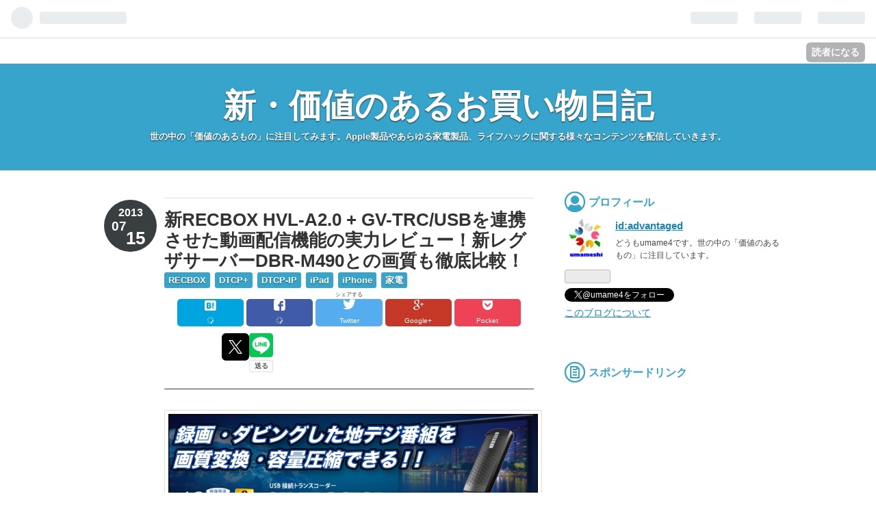

--- FILE ---
content_type: text/html; charset=utf-8
request_url: https://umame4.hateblo.jp/entry/20130715/hvl_a_gv_trc_usb_dbr_m490
body_size: 19624
content:
<!DOCTYPE html>
<html
  lang="ja"

data-admin-domain="//blog.hatena.ne.jp"
data-admin-origin="https://blog.hatena.ne.jp"
data-author="advantaged"
data-avail-langs="ja en"
data-blog="umame4.hateblo.jp"
data-blog-host="umame4.hateblo.jp"
data-blog-is-public="1"
data-blog-name="新・価値のあるお買い物日記"
data-blog-owner="advantaged"
data-blog-show-ads="1"
data-blog-show-sleeping-ads="1"
data-blog-uri="https://umame4.hateblo.jp/"
data-blog-uuid="12921228815717702205"
data-blogs-uri-base="https://umame4.hateblo.jp"
data-brand="hatenablog"
data-data-layer="{&quot;hatenablog&quot;:{&quot;admin&quot;:{},&quot;analytics&quot;:{&quot;brand_property_id&quot;:&quot;&quot;,&quot;measurement_id&quot;:&quot;&quot;,&quot;non_sampling_property_id&quot;:&quot;&quot;,&quot;property_id&quot;:&quot;UA-5852487-2&quot;,&quot;separated_property_id&quot;:&quot;UA-29716941-20&quot;},&quot;blog&quot;:{&quot;blog_id&quot;:&quot;12921228815717702205&quot;,&quot;content_seems_japanese&quot;:&quot;true&quot;,&quot;disable_ads&quot;:&quot;&quot;,&quot;enable_ads&quot;:&quot;true&quot;,&quot;enable_keyword_link&quot;:&quot;false&quot;,&quot;entry_show_footer_related_entries&quot;:&quot;true&quot;,&quot;force_pc_view&quot;:&quot;false&quot;,&quot;is_public&quot;:&quot;true&quot;,&quot;is_responsive_view&quot;:&quot;false&quot;,&quot;is_sleeping&quot;:&quot;true&quot;,&quot;lang&quot;:&quot;ja&quot;,&quot;name&quot;:&quot;\u65b0\u30fb\u4fa1\u5024\u306e\u3042\u308b\u304a\u8cb7\u3044\u7269\u65e5\u8a18&quot;,&quot;owner_name&quot;:&quot;advantaged&quot;,&quot;uri&quot;:&quot;https://umame4.hateblo.jp/&quot;},&quot;brand&quot;:&quot;hatenablog&quot;,&quot;page_id&quot;:&quot;entry&quot;,&quot;permalink_entry&quot;:{&quot;author_name&quot;:&quot;advantaged&quot;,&quot;categories&quot;:&quot;RECBOX\tDTCP+\tDTCP-IP\tiPad\tiPhone\t\u5bb6\u96fb&quot;,&quot;character_count&quot;:3786,&quot;date&quot;:&quot;2013-07-15&quot;,&quot;entry_id&quot;:&quot;98012380832337820&quot;,&quot;first_category&quot;:&quot;RECBOX&quot;,&quot;hour&quot;:&quot;0&quot;,&quot;title&quot;:&quot;\u65b0RECBOX HVL-A2.0 + GV-TRC/USB\u3092\u9023\u643a\u3055\u305b\u305f\u52d5\u753b\u914d\u4fe1\u6a5f\u80fd\u306e\u5b9f\u529b\u30ec\u30d3\u30e5\u30fc\uff01\u65b0\u30ec\u30b0\u30b6\u30b5\u30fc\u30d0\u30fcDBR-M490\u3068\u306e\u753b\u8cea\u3082\u5fb9\u5e95\u6bd4\u8f03\uff01&quot;,&quot;uri&quot;:&quot;https://umame4.hateblo.jp/entry/20130715/hvl_a_gv_trc_usb_dbr_m490&quot;},&quot;pro&quot;:&quot;free&quot;,&quot;router_type&quot;:&quot;blogs&quot;}}"
data-device="pc"
data-dont-recommend-pro="false"
data-global-domain="https://hatena.blog"
data-globalheader-color="b"
data-globalheader-type="pc"
data-has-touch-view="1"
data-help-url="https://help.hatenablog.com"
data-page="entry"
data-parts-domain="https://hatenablog-parts.com"
data-plus-available=""
data-pro="false"
data-router-type="blogs"
data-sentry-dsn="https://03a33e4781a24cf2885099fed222b56d@sentry.io/1195218"
data-sentry-environment="production"
data-sentry-sample-rate="0.1"
data-static-domain="https://cdn.blog.st-hatena.com"
data-version="ce040fcbad0d42a5e1cae88990dad0"




  data-initial-state="{}"

  >
  <head prefix="og: http://ogp.me/ns# fb: http://ogp.me/ns/fb# article: http://ogp.me/ns/article#">

  

  

  


  

  <meta name="robots" content="max-image-preview:large" />


  <meta charset="utf-8"/>
  <meta http-equiv="X-UA-Compatible" content="IE=7; IE=9; IE=10; IE=11" />
  <title>新RECBOX HVL-A2.0 + GV-TRC/USBを連携させた動画配信機能の実力レビュー！新レグザサーバーDBR-M490との画質も徹底比較！ - 新・価値のあるお買い物日記</title>

  
  <link rel="canonical" href="https://umame4.hateblo.jp/entry/20130715/hvl_a_gv_trc_usb_dbr_m490"/>



  

<meta itemprop="name" content="新RECBOX HVL-A2.0 + GV-TRC/USBを連携させた動画配信機能の実力レビュー！新レグザサーバーDBR-M490との画質も徹底比較！ - 新・価値のあるお買い物日記"/>

  <meta itemprop="image" content="https://cdn.image.st-hatena.com/image/scale/90f494d5242186b47721f287872702075d248eef/backend=imagemagick;version=1;width=1300/https%3A%2F%2Fcdn-ak.f.st-hatena.com%2Fimages%2Ffotolife%2Fa%2Fadvantaged%2F20130715%2F20130715190758.jpg"/>


  <meta property="og:title" content="新RECBOX HVL-A2.0 + GV-TRC/USBを連携させた動画配信機能の実力レビュー！新レグザサーバーDBR-M490との画質も徹底比較！ - 新・価値のあるお買い物日記"/>
<meta property="og:type" content="article"/>
  <meta property="og:url" content="https://umame4.hateblo.jp/entry/20130715/hvl_a_gv_trc_usb_dbr_m490"/>

  <meta property="og:image" content="https://cdn.image.st-hatena.com/image/scale/90f494d5242186b47721f287872702075d248eef/backend=imagemagick;version=1;width=1300/https%3A%2F%2Fcdn-ak.f.st-hatena.com%2Fimages%2Ffotolife%2Fa%2Fadvantaged%2F20130715%2F20130715190758.jpg"/>

<meta property="og:image:alt" content="新RECBOX HVL-A2.0 + GV-TRC/USBを連携させた動画配信機能の実力レビュー！新レグザサーバーDBR-M490との画質も徹底比較！ - 新・価値のあるお買い物日記"/>
    <meta property="og:description" content="様々な映像機器に搭載されはじめてきたDLNA機能は、まさに「いつでも映像を視聴できる環境」を提供してくれました。 しかし、スマートフォンやタブレットが普及してきた今、「どこでも視聴したい」というニーズも高まっていますが、これまでスマートフォンやタブレットに配信するアプリがありませんでした。厳密に言えば、スマートフォンやタブレットへの配信機能を持った録画機器と、受信するアプリ（DTCP-IP対応のDLNAアプリ）がありませんでした。今回、その２つを満たす機器が登場しましたので、その性能を徹底比較するとともに、「ちゃんとキレイな画質なのか？」にフォーカスを当てて検証してみましたのでご覧ください。ち…" />
<meta property="og:site_name" content="新・価値のあるお買い物日記"/>

  <meta property="article:published_time" content="2013-07-14T15:00:00Z" />

    <meta property="article:tag" content="RECBOX" />
    <meta property="article:tag" content="DTCP+" />
    <meta property="article:tag" content="DTCP-IP" />
    <meta property="article:tag" content="iPad" />
    <meta property="article:tag" content="iPhone" />
    <meta property="article:tag" content="家電" />
      <meta name="twitter:card"  content="summary_large_image" />
    <meta name="twitter:image" content="https://cdn.image.st-hatena.com/image/scale/90f494d5242186b47721f287872702075d248eef/backend=imagemagick;version=1;width=1300/https%3A%2F%2Fcdn-ak.f.st-hatena.com%2Fimages%2Ffotolife%2Fa%2Fadvantaged%2F20130715%2F20130715190758.jpg" />  <meta name="twitter:title" content="新RECBOX HVL-A2.0 + GV-TRC/USBを連携させた動画配信機能の実力レビュー！新レグザサーバーDBR-M490との画質も徹底比較！ - 新・価値のあるお買い物日記" />    <meta name="twitter:description" content="様々な映像機器に搭載されはじめてきたDLNA機能は、まさに「いつでも映像を視聴できる環境」を提供してくれました。 しかし、スマートフォンやタブレットが普及してきた今、「どこでも視聴したい」というニーズも高まっていますが、これまでスマートフォンやタブレットに配信するアプリがありませんでした。厳密に言えば、スマートフォンや…" />  <meta name="twitter:app:name:iphone" content="はてなブログアプリ" />
  <meta name="twitter:app:id:iphone" content="583299321" />
  <meta name="twitter:app:url:iphone" content="hatenablog:///open?uri=https%3A%2F%2Fumame4.hateblo.jp%2Fentry%2F20130715%2Fhvl_a_gv_trc_usb_dbr_m490" />  <meta name="twitter:site" content="@umame4" />
  
    <meta name="description" content="様々な映像機器に搭載されはじめてきたDLNA機能は、まさに「いつでも映像を視聴できる環境」を提供してくれました。 しかし、スマートフォンやタブレットが普及してきた今、「どこでも視聴したい」というニーズも高まっていますが、これまでスマートフォンやタブレットに配信するアプリがありませんでした。厳密に言えば、スマートフォンやタブレットへの配信機能を持った録画機器と、受信するアプリ（DTCP-IP対応のDLNAアプリ）がありませんでした。今回、その２つを満たす機器が登場しましたので、その性能を徹底比較するとともに、「ちゃんとキレイな画質なのか？」にフォーカスを当てて検証してみましたのでご覧ください。ち…" />
    <meta name="google-site-verification" content="m0f5dJUvXPmnExkGz0knOprowFJs1FhMOXD7deAhwVI" />
    <meta name="keywords" content="Apple,iPhone,iPad,Mac,Windows,家電,ガジェット,激安,ライフハック,コジ割,MNP,携帯電話" />
    <meta name="msvalidate.01" content="20AFA2F906D36F0ED4A2D5B94A51B045" />


  
<script
  id="embed-gtm-data-layer-loader"
  data-data-layer-page-specific="{&quot;hatenablog&quot;:{&quot;blogs_permalink&quot;:{&quot;is_blog_sleeping&quot;:&quot;true&quot;,&quot;is_author_pro&quot;:&quot;false&quot;,&quot;has_related_entries_with_elasticsearch&quot;:&quot;true&quot;,&quot;entry_afc_issued&quot;:&quot;false&quot;,&quot;blog_afc_issued&quot;:&quot;false&quot;}}}"
>
(function() {
  function loadDataLayer(elem, attrName) {
    if (!elem) { return {}; }
    var json = elem.getAttribute(attrName);
    if (!json) { return {}; }
    return JSON.parse(json);
  }

  var globalVariables = loadDataLayer(
    document.documentElement,
    'data-data-layer'
  );
  var pageSpecificVariables = loadDataLayer(
    document.getElementById('embed-gtm-data-layer-loader'),
    'data-data-layer-page-specific'
  );

  var variables = [globalVariables, pageSpecificVariables];

  if (!window.dataLayer) {
    window.dataLayer = [];
  }

  for (var i = 0; i < variables.length; i++) {
    window.dataLayer.push(variables[i]);
  }
})();
</script>

<!-- Google Tag Manager -->
<script>(function(w,d,s,l,i){w[l]=w[l]||[];w[l].push({'gtm.start':
new Date().getTime(),event:'gtm.js'});var f=d.getElementsByTagName(s)[0],
j=d.createElement(s),dl=l!='dataLayer'?'&l='+l:'';j.async=true;j.src=
'https://www.googletagmanager.com/gtm.js?id='+i+dl;f.parentNode.insertBefore(j,f);
})(window,document,'script','dataLayer','GTM-P4CXTW');</script>
<!-- End Google Tag Manager -->
<!-- Google Tag Manager -->
<script>(function(w,d,s,l,i){w[l]=w[l]||[];w[l].push({'gtm.start':
new Date().getTime(),event:'gtm.js'});var f=d.getElementsByTagName(s)[0],
j=d.createElement(s),dl=l!='dataLayer'?'&l='+l:'';j.async=true;j.src=
'https://www.googletagmanager.com/gtm.js?id='+i+dl;f.parentNode.insertBefore(j,f);
})(window,document,'script','dataLayer','GTM-MXN5L47');</script>
<!-- End Google Tag Manager -->










  <link rel="shortcut icon" href="https://umame4.hateblo.jp/icon/favicon">
<link rel="apple-touch-icon" href="https://umame4.hateblo.jp/icon/touch">
<link rel="icon" sizes="192x192" href="https://umame4.hateblo.jp/icon/link">

  

<link rel="alternate" type="application/atom+xml" title="Atom" href="https://umame4.hateblo.jp/feed"/>
<link rel="alternate" type="application/rss+xml" title="RSS2.0" href="https://umame4.hateblo.jp/rss"/>

  <link rel="alternate" type="application/json+oembed" href="https://hatena.blog/oembed?url=https%3A%2F%2Fumame4.hateblo.jp%2Fentry%2F20130715%2Fhvl_a_gv_trc_usb_dbr_m490&amp;format=json" title="oEmbed Profile of 新RECBOX HVL-A2.0 + GV-TRC/USBを連携させた動画配信機能の実力レビュー！新レグザサーバーDBR-M490との画質も徹底比較！"/>
<link rel="alternate" type="text/xml+oembed" href="https://hatena.blog/oembed?url=https%3A%2F%2Fumame4.hateblo.jp%2Fentry%2F20130715%2Fhvl_a_gv_trc_usb_dbr_m490&amp;format=xml" title="oEmbed Profile of 新RECBOX HVL-A2.0 + GV-TRC/USBを連携させた動画配信機能の実力レビュー！新レグザサーバーDBR-M490との画質も徹底比較！"/>
  
  <link rel="author" href="http://www.hatena.ne.jp/advantaged/">

  

  


  
    
<link rel="stylesheet" type="text/css" href="https://cdn.blog.st-hatena.com/css/blog.css?version=ce040fcbad0d42a5e1cae88990dad0"/>

    
  <link rel="stylesheet" type="text/css" href="https://usercss.blog.st-hatena.com/blog_style/12921228815717702205/796937c0b1752fee75d5973a21c9d67e9295733b"/>
  
  

  

  
<script> </script>

  
<style>
  div#google_afc_user,
  div.google-afc-user-container,
  div.google_afc_image,
  div.google_afc_blocklink {
      display: block !important;
  }
</style>


  
    <script src="https://cdn.pool.st-hatena.com/valve/valve.js" async></script>
<script id="test-valve-definition">
  var valve = window.valve || [];

  valve.push(function(v) {
    
    

    v.config({
      service: 'blog',
      content: {
        result: 'adtrust',
        documentIds: ["blog:entry:98012380832337820"]
      }
    });
    v.defineDFPSlot({"sizes":[[300,250],[336,280]],"slotId":"google_afc_user_container_0","unit":"/4374287/blo_pc_com_6_3328_0_no"});    v.defineDFPSlot({"lazy":1,"sizes":{"mappings":[[[320,568],[[336,280],[300,250],"fluid"]],[[0,0],[[300,250]]]]},"slotId":"sleeping-ad-in-entry","unit":"/4374287/blog_pc_entry_sleep_in-article"});    v.defineDFPSlot({"lazy":"","sizes":[[300,250],[336,280],[468,60],"fluid"],"slotId":"google_afc_user_container_1","unit":"/4374287/blog_user"});
    v.sealDFPSlots();
  });
</script>

  

  
    <script type="application/ld+json">{"@context":"http://schema.org","@type":"Article","dateModified":"2019-01-24T16:48:26+09:00","datePublished":"2013-07-15T00:00:00+09:00","description":"様々な映像機器に搭載されはじめてきたDLNA機能は、まさに「いつでも映像を視聴できる環境」を提供してくれました。 しかし、スマートフォンやタブレットが普及してきた今、「どこでも視聴したい」というニーズも高まっていますが、これまでスマートフォンやタブレットに配信するアプリがありませんでした。厳密に言えば、スマートフォンやタブレットへの配信機能を持った録画機器と、受信するアプリ（DTCP-IP対応のDLNAアプリ）がありませんでした。今回、その２つを満たす機器が登場しましたので、その性能を徹底比較するとともに、「ちゃんとキレイな画質なのか？」にフォーカスを当てて検証してみましたのでご覧ください。ち…","headline":"新RECBOX HVL-A2.0 + GV-TRC/USBを連携させた動画配信機能の実力レビュー！新レグザサーバーDBR-M490との画質も徹底比較！","image":["https://cdn-ak.f.st-hatena.com/images/fotolife/a/advantaged/20130715/20130715190758.jpg"],"mainEntityOfPage":{"@id":"https://umame4.hateblo.jp/entry/20130715/hvl_a_gv_trc_usb_dbr_m490","@type":"WebPage"}}</script>

  

  <link rel="stylesheet" href="https://maxcdn.bootstrapcdn.com/font-awesome/4.4.0/css/font-awesome.min.css">
<script type="text/javascript" language="javascript">
    var vc_pid = "885442727";
</script><script type="text/javascript" src="//aml.valuecommerce.com/vcdal.js" async></script>

<script async src="//pagead2.googlesyndication.com/pagead/js/adsbygoogle.js"></script>
<script>
     (adsbygoogle = window.adsbygoogle || []).push({
          google_ad_client: "ca-pub-7130446765677439",
          enable_page_level_ads: true
     });
</script>
</head>

  <body class="page-entry enable-top-editarea enable-bottom-editarea category-RECBOX category-DTCP+ category-DTCP-IP category-iPad category-iPhone category-家電 globalheader-ng-enabled">
    

<div id="globalheader-container"
  data-brand="hatenablog"
  
  >
  <iframe id="globalheader" height="37" frameborder="0" allowTransparency="true"></iframe>
</div>


  
  
  
    <nav class="
      blog-controlls
      
    ">
      <div class="blog-controlls-blog-icon">
        <a href="https://umame4.hateblo.jp/">
          <img src="https://cdn.image.st-hatena.com/image/square/6acfa61afb2d21ce58abe0a16a2a429f3861b522/backend=imagemagick;height=128;version=1;width=128/https%3A%2F%2Fcdn.user.blog.st-hatena.com%2Fcustom_blog_icon%2F44491943%2F151420161043967" alt="新・価値のあるお買い物日記"/>
        </a>
      </div>
      <div class="blog-controlls-title">
        <a href="https://umame4.hateblo.jp/">新・価値のあるお買い物日記</a>
      </div>
      <a href="https://blog.hatena.ne.jp/advantaged/umame4.hateblo.jp/subscribe?utm_campaign=subscribe_blog&amp;utm_source=blogs_topright_button&amp;utm_medium=button" class="blog-controlls-subscribe-btn test-blog-header-controlls-subscribe">
        読者になる
      </a>
    </nav>
  

  <div id="container">
    <div id="container-inner">
      <header id="blog-title" data-brand="hatenablog">
  <div id="blog-title-inner" >
    <div id="blog-title-content">
      <h1 id="title"><a href="https://umame4.hateblo.jp/">新・価値のあるお買い物日記</a></h1>
      
        <h2 id="blog-description">世の中の「価値のあるもの」に注目してみます。Apple製品やあらゆる家電製品、ライフハックに関する様々なコンテンツを配信していきます。</h2>
      
    </div>
  </div>
</header>

      
  <div id="top-editarea">
    <meta name="google-site-verification" content="Wbl2jUQxH8JZjyXR3vEtEAcJ_EGa6EAP-gX_I54WQ_U" />
<script>
  (function(i,s,o,g,r,a,m){i['GoogleAnalyticsObject']=r;i[r]=i[r]||function(){
  (i[r].q=i[r].q||[]).push(arguments)},i[r].l=1*new Date();a=s.createElement(o),
  m=s.getElementsByTagName(o)[0];a.async=1;a.src=g;m.parentNode.insertBefore(a,m)
  })(window,document,'script','//www.google-analytics.com/analytics.js','ga');

  ga('create', 'UA-47902715-1', 'hateblo.jp');
  ga('send', 'pageview');
</script>
<script type="text/javascript" language="javascript">
    var vc_pid = "885442727";
</script><script type="text/javascript" src="//aml.valuecommerce.com/vcdal.js" async></script>
<meta name="viewport" content="width=device-width,initial-scale=1.0">
  </div>


      
      




<div id="content" class="hfeed"
  
  >
  <div id="content-inner">
    <div id="wrapper">
      <div id="main">
        <div id="main-inner">
          
  <article class="entry no-entry sleeping-ads" style="display: block !important;">
    <div class="entry-inner">
      <div class="entry-content">
        
        
        <div class="variable-mobileWeb-ad">
          <div id="google_afc_user_container_0" class="sleeping-ad" style="display: block !important;"></div>
        </div>
        

        
        <p class="sleeping-ads-notice" style="display: none;">この広告は、90日以上更新していないブログに表示しています。</p>
      </div>
    </div>
  </article>


          


  


          
  
  <!-- google_ad_section_start -->
  <!-- rakuten_ad_target_begin -->
  
  
  

  

  
    
      
        <article class="entry hentry test-hentry js-entry-article date-first autopagerize_page_element chars-800 words-100 mode-hatena entry-odd" id="entry-98012380832337820" data-keyword-campaign="" data-uuid="98012380832337820" data-publication-type="entry">
  <div class="entry-inner">
    <header class="entry-header">
  
    <div class="date entry-date first">
    <a href="https://umame4.hateblo.jp/archive/2013/07/15" rel="nofollow">
      <time datetime="2013-07-14T15:00:00Z" title="2013-07-14T15:00:00Z">
        <span class="date-year">2013</span><span class="hyphen">-</span><span class="date-month">07</span><span class="hyphen">-</span><span class="date-day">15</span>
      </time>
    </a>
      </div>
  <h1 class="entry-title">
  <a href="https://umame4.hateblo.jp/entry/20130715/hvl_a_gv_trc_usb_dbr_m490" class="entry-title-link bookmark">新RECBOX HVL-A2.0 + GV-TRC/USBを連携させた動画配信機能の実力レビュー！新レグザサーバーDBR-M490との画質も徹底比較！</a>
</h1>

  
  

  <div class="entry-categories categories">
    
    <a href="https://umame4.hateblo.jp/archive/category/RECBOX" class="entry-category-link category-RECBOX">RECBOX</a>
    
    <a href="https://umame4.hateblo.jp/archive/category/DTCP%2B" class="entry-category-link category-DTCP+">DTCP+</a>
    
    <a href="https://umame4.hateblo.jp/archive/category/DTCP-IP" class="entry-category-link category-DTCP-IP">DTCP-IP</a>
    
    <a href="https://umame4.hateblo.jp/archive/category/iPad" class="entry-category-link category-iPad">iPad</a>
    
    <a href="https://umame4.hateblo.jp/archive/category/iPhone" class="entry-category-link category-iPhone">iPhone</a>
    
    <a href="https://umame4.hateblo.jp/archive/category/%E5%AE%B6%E9%9B%BB" class="entry-category-link category-家電">家電</a>
    
  </div>


  
  <div class="customized-header">
    <div class="entry-header-html"><!--Googleアドセンス-->
<script async src="//pagead2.googlesyndication.com/pagead/js/adsbygoogle.js"></script>
<script>
     (adsbygoogle = window.adsbygoogle || []).push({
          google_ad_client: "ca-pub-7130446765677439",
          enable_page_level_ads: true
     });
</script>
<!--シェアボタン-->
<div class="share-flat">
<span style="font-size: 8px">シェアする</span>
<div class="share-flat-inner">
<!--はてブ-->
<a href="http://b.hatena.ne.jp/entry/https%3A%2F%2Fumame4.hateblo.jp%2Fentry%2F20130715%2Fhvl_a_gv_trc_usb_dbr_m490" class="hatena-bookmark-button" target="_blank" data-hatena-bookmark-title="新RECBOX HVL-A2.0 + GV-TRC/USBを連携させた動画配信機能の実力レビュー！新レグザサーバーDBR-M490との画質も徹底比較！" data-hatena-bookmark-layout="simple" title="このエントリーをはてなブックマークに追加"><i class="blogicon-bookmark lg"></i><br> <span class="hatebu-count small-text"><i class="fa fa-spinner fa-spin"></i></span></a>
<!--Facebook-->
<a href="http://www.facebook.com/sharer.php?u=https%3A%2F%2Fumame4.hateblo.jp%2Fentry%2F20130715%2Fhvl_a_gv_trc_usb_dbr_m490" class="facebook-button" onclick="window.open(this.href, 'FBwindow', 'width=650, height=450, menubar=no, toolbar=no, scrollbars=yes'); return false;" ><i class="blogicon-facebook lg"></i><br><span class="facebook-count small-text"><i class="fa fa-spinner fa-spin"></i></span></a>
<!--Twitter-->
<a href="http://twitter.com/intent/tweet?text=新RECBOX HVL-A2.0 + GV-TRC/USBを連携させた動画配信機能の実力レビュー！新レグザサーバーDBR-M490との画質も徹底比較！ https%3A%2F%2Fumame4.hateblo.jp%2Fentry%2F20130715%2Fhvl_a_gv_trc_usb_dbr_m490" class="twitter-button" target="_blank"><i class="blogicon-twitter lg"></i><br><span class="small-text">Twitter</span></a>
<!--Googleプラス-->
<a href="https://plus.google.com/share?url=https%3A%2F%2Fumame4.hateblo.jp%2Fentry%2F20130715%2Fhvl_a_gv_trc_usb_dbr_m490" onclick="window.open(this.href, 'Gwindow', 'width=650, height=450, menubar=no, toolbar=no, scrollbars=yes'); return false;" class="googleplus-button"><i class="fa fa-google-plus"></i><br><span class="small-text">Google+</span></a>
<!--Pocket-->
<a href="http://getpocket.com/edit?url=https%3A%2F%2Fumame4.hateblo.jp%2Fentry%2F20130715%2Fhvl_a_gv_trc_usb_dbr_m490" class="pocket-button" target="_blank"><i class="fa fa-get-pocket"></i><br><span class="small-text">Pocket</span></a>
</div>
</div></div>
  </div>


  
  
<div class="social-buttons">
  
  
    <div class="social-button-item">
      <a href="https://b.hatena.ne.jp/entry/s/umame4.hateblo.jp/entry/20130715/hvl_a_gv_trc_usb_dbr_m490" class="hatena-bookmark-button" data-hatena-bookmark-url="https://umame4.hateblo.jp/entry/20130715/hvl_a_gv_trc_usb_dbr_m490" data-hatena-bookmark-layout="vertical-balloon" data-hatena-bookmark-lang="ja" title="この記事をはてなブックマークに追加"><img src="https://b.st-hatena.com/images/entry-button/button-only.gif" alt="この記事をはてなブックマークに追加" width="20" height="20" style="border: none;" /></a>
    </div>
  
  
    <div class="social-button-item">
      <div class="fb-share-button" data-layout="box_count" data-href="https://umame4.hateblo.jp/entry/20130715/hvl_a_gv_trc_usb_dbr_m490"></div>
    </div>
  
  
    
    
    <div class="social-button-item">
      <a
          class="entry-share-button entry-share-button-twitter test-share-button-twitter"
          href="https://x.com/intent/tweet?text=%E6%96%B0RECBOX+HVL-A2.0+%2B+GV-TRC%2FUSB%E3%82%92%E9%80%A3%E6%90%BA%E3%81%95%E3%81%9B%E3%81%9F%E5%8B%95%E7%94%BB%E9%85%8D%E4%BF%A1%E6%A9%9F%E8%83%BD%E3%81%AE%E5%AE%9F%E5%8A%9B%E3%83%AC%E3%83%93%E3%83%A5%E3%83%BC%EF%BC%81%E6%96%B0%E3%83%AC%E3%82%B0%E3%82%B6%E3%82%B5%E3%83%BC%E3%83%90%E3%83%BCDBR-M490%E3%81%A8%E3%81%AE%E7%94%BB%E8%B3%AA%E3%82%82%E5%BE%B9%E5%BA%95%E6%AF%94%E8%BC%83%EF%BC%81+-+%E6%96%B0%E3%83%BB%E4%BE%A1%E5%80%A4%E3%81%AE%E3%81%82%E3%82%8B%E3%81%8A%E8%B2%B7%E3%81%84%E7%89%A9%E6%97%A5%E8%A8%98&amp;url=https%3A%2F%2Fumame4.hateblo.jp%2Fentry%2F20130715%2Fhvl_a_gv_trc_usb_dbr_m490"
          title="X（Twitter）で投稿する"
        ></a>
    </div>
  
  
  
    <span>
      <div class="line-it-button" style="display: none;" data-type="share-e" data-lang="ja" ></div>
      <script src="//scdn.line-apps.com/n/line_it/thirdparty/loader.min.js" async="async" defer="defer" ></script>
    </span>
  
  
  
  
</div>



</header>

    


    <div class="entry-content hatenablog-entry">
  
    <p><span itemscope itemtype="http://schema.org/Photograph"><a href="http://f.hatena.ne.jp/advantaged/20130715190758" class="hatena-fotolife" itemprop="url"><img src="https://cdn-ak.f.st-hatena.com/images/fotolife/a/advantaged/20130715/20130715190758.jpg" alt="f:id:advantaged:20130715190758j:image:w640" title="f:id:advantaged:20130715190758j:image:w640" class="hatena-fotolife" style="width:640px" itemprop="image"></a></span></p><p>様々な映像機器に搭載されはじめてきたDLNA機能は、まさに<span class="deco" style="font-weight:bold;font-size:medium;color:#FF0000;">「いつでも映像を視聴できる環境」</span>を提供してくれました。<br />
しかし、スマートフォンやタブレットが普及してきた今、「どこでも視聴したい」というニーズも高まっていますが、これまでスマートフォンやタブレットに配信するアプリがありませんでした。厳密に言えば、<span class="deco" style="font-weight:bold;font-size:medium;color:#0000FF;">スマートフォンやタブレットへの配信機能を持った録画機器と、受信するアプリ（DTCP-IP対応のDLNAアプリ）</span>がありませんでした。</p><p>今回、その２つを満たす機器が登場しましたので、その性能を徹底比較するとともに、「ちゃんとキレイな画質なのか？」にフォーカスを当てて検証してみましたのでご覧ください。ちなみに本エントリーの前に、<a href="http://d.hatena.ne.jp/advantaged/20130616/recbox_remoteplus_hvl_a_hvl_at">&#x9332;&#x753B;&#x756A;&#x7D44;&#x3092;&#x3069;&#x3053;&#x3067;&#x3082;&#x8996;&#x8074;&#x53EF;&#x80FD;&#xFF01;DTCP+&#x5BFE;&#x5FDC;&#x30B9;&#x30C8;&#x30EC;&#x30FC;&#x30B8; RECBOX HVL-A&#x30B7;&#x30EA;&#x30FC;&#x30BA;&#x3092;&#x8CB7;&#x3046;&#x3079;&#x304D;&#xFF13;&#x3064;&#x306E;&#x7406;&#x7531;</a>を一読されることをオススメします！</p><p>また、本エントリーでは、同じくDTCP-IP対応のDLNA配信が可能な<span class="deco" style="font-weight:bold;font-size:medium;color:#0000FF;">新レグザサーバーDBR-M490との画質比較も行なっております</span>ので、ご参考まで。</p>

<div class="section">
    <h4>ほとんど知られていないGV-TRC/USBのすごい機能</h4>
    <p><span itemscope itemtype="http://schema.org/Photograph"><a href="http://f.hatena.ne.jp/advantaged/20130715184140" class="hatena-fotolife" itemprop="url"><img src="https://cdn-ak.f.st-hatena.com/images/fotolife/a/advantaged/20130715/20130715184140.jpg" alt="f:id:advantaged:20130715184140j:image:w640" title="f:id:advantaged:20130715184140j:image:w640" class="hatena-fotolife" style="width:640px" itemprop="image"></a></span></p><p>以下、公式サイト（アイ・オー・データ）からの引用です。</p>

    <blockquote>
        <p>GV-TRC/USBは、「RECBOX」HVL-Aシリーズに保存した録画番組データを、画質変換・容量圧縮することができるようになる、当社製品専用オプションのトランスコーダーです。「RECBOX」HVL-Aシリーズと組み合わせて使用することで、最高画質で録画されたハイビジョン映像をキレイなまま圧縮し、DTCP+に対応したスマートフォンで外出先から視聴することができるようになります。</p>

    </blockquote>
<p>これだけでは、あまり何ができるようになったのかイマイチわかりませんね。</p><p>結論から言うと、GV-TRC/USBを使うことで、<span class="deco" style="font-weight:bold;font-size:medium;color:#FF0000;">iPadやiPhoneからHVL-Aシリーズに保存された映像を視聴することができる</span>ようになります。<br />
冒頭でも述べたように、レコーダー等で録画した映像をスマートフォンで視聴するには様々な制限があり、通常は視聴することができません。しかし、本製品によって視聴できるようになるのが、公式でも謳われていない機能なのです。</p>

</div>
<div class="section">
    <h4>GV-TRC/USBを購入してみた</h4>
    <p>というわけで、買って使ってもいない製品を皆様にご紹介するのはいかがなものかと思うので、実際に購入して、上記の機能を検証してみます。</p><p>まず製品ですが、大層な箱に入っています。<br />
録画・ダビングした地デジ番組を画質変換・容量圧縮できる！！と書いてあります。<br />
対応製品は、RECBOX HVL-Aシリーズ、GV-MVP/X3/X2シリーズ専用となっています。<br />
裏面には、スマートフォンでも外出先からリモート視聴が可能となっていますが、現時点でiOSは対応していません。<br />
<span itemscope itemtype="http://schema.org/Photograph"><a href="http://f.hatena.ne.jp/advantaged/20130715225606" class="hatena-fotolife" itemprop="url"><img src="https://cdn-ak.f.st-hatena.com/images/fotolife/a/advantaged/20130715/20130715225606.jpg" alt="f:id:advantaged:20130715225606j:image:w400:left" title="f:id:advantaged:20130715225606j:image:w400:left" class="hatena-fotolife hatena-image-left" style="width:400px" itemprop="image"></a></span> <span itemscope itemtype="http://schema.org/Photograph"><a href="http://f.hatena.ne.jp/advantaged/20130715225607" class="hatena-fotolife" itemprop="url"><img src="https://cdn-ak.f.st-hatena.com/images/fotolife/a/advantaged/20130715/20130715225607.jpg" alt="f:id:advantaged:20130715225607j:image:w400:left" title="f:id:advantaged:20130715225607j:image:w400:left" class="hatena-fotolife hatena-image-left" style="width:400px" itemprop="image"></a></span><br clear=left><br />
箱の中には、やや大きめのUSBメモリとも思える本体と、取扱説明書（注意書き・セットアップガイド）が入っているだけです。<br />
製品は丁寧にプチプチに包まれていますが、それにしても箱が大げさ（笑）<br />
<span itemscope itemtype="http://schema.org/Photograph"><a href="http://f.hatena.ne.jp/advantaged/20130715225608" class="hatena-fotolife" itemprop="url"><img src="https://cdn-ak.f.st-hatena.com/images/fotolife/a/advantaged/20130715/20130715225608.jpg" alt="f:id:advantaged:20130715225608j:image:w400:left" title="f:id:advantaged:20130715225608j:image:w400:left" class="hatena-fotolife hatena-image-left" style="width:400px" itemprop="image"></a></span> <span itemscope itemtype="http://schema.org/Photograph"><a href="http://f.hatena.ne.jp/advantaged/20130715225609" class="hatena-fotolife" itemprop="url"><img src="https://cdn-ak.f.st-hatena.com/images/fotolife/a/advantaged/20130715/20130715225609.jpg" alt="f:id:advantaged:20130715225609j:image:w400:left" title="f:id:advantaged:20130715225609j:image:w400:left" class="hatena-fotolife hatena-image-left" style="width:400px" itemprop="image"></a></span><br clear=left><br />
製品を取り出したものがこちら。<br />
本体にはイヤホンジャックのような穴っぽいものがありますが、穴は空いていません。何だろう？？<br />
裏にはシリアル番号を記載されています。<br />
<span itemscope itemtype="http://schema.org/Photograph"><a href="http://f.hatena.ne.jp/advantaged/20130715225610" class="hatena-fotolife" itemprop="url"><img src="https://cdn-ak.f.st-hatena.com/images/fotolife/a/advantaged/20130715/20130715225610.jpg" alt="f:id:advantaged:20130715225610j:image:w400:left" title="f:id:advantaged:20130715225610j:image:w400:left" class="hatena-fotolife hatena-image-left" style="width:400px" itemprop="image"></a></span> <span itemscope itemtype="http://schema.org/Photograph"><a href="http://f.hatena.ne.jp/advantaged/20130715225611" class="hatena-fotolife" itemprop="url"><img src="https://cdn-ak.f.st-hatena.com/images/fotolife/a/advantaged/20130715/20130715225611.jpg" alt="f:id:advantaged:20130715225611j:image:w400:left" title="f:id:advantaged:20130715225611j:image:w400:left" class="hatena-fotolife hatena-image-left" style="width:400px" itemprop="image"></a></span><br clear=left><br />
使用するにはHVL-AシリーズのフロントまたはリアのUSB端子に差し込むだけ。<br />
フロントに差し込んだところこんな感じになりました。差し込んだら緑色LEDが点滅し、その後しばらくして点灯に変わります。<br />
これでセットアップ完了です（本当にめちゃくちゃ簡単）。<br />
ちなみに、私はフロントだと邪魔なのでリアのUSB端子に差し込むことにしました。<br />
<span itemscope itemtype="http://schema.org/Photograph"><a href="http://f.hatena.ne.jp/advantaged/20130715225612" class="hatena-fotolife" itemprop="url"><img src="https://cdn-ak.f.st-hatena.com/images/fotolife/a/advantaged/20130715/20130715225612.jpg" alt="f:id:advantaged:20130715225612j:image:w400:left" title="f:id:advantaged:20130715225612j:image:w400:left" class="hatena-fotolife hatena-image-left" style="width:400px" itemprop="image"></a></span> <span itemscope itemtype="http://schema.org/Photograph"><a href="http://f.hatena.ne.jp/advantaged/20130715225613" class="hatena-fotolife" itemprop="url"><img src="https://cdn-ak.f.st-hatena.com/images/fotolife/a/advantaged/20130715/20130715225613.jpg" alt="f:id:advantaged:20130715225613j:image:w400:left" title="f:id:advantaged:20130715225613j:image:w400:left" class="hatena-fotolife hatena-image-left" style="width:400px" itemprop="image"></a></span><br clear=left><br />
</p>

</div>
<div class="section">
    <h4>DiXiM Digital TV for iOSとの連携</h4>
    <p>RECBOX HVL-Aシリーズは、レコーダーや録画機能付きテレビで録画した映像を保存できると同時に、録画機器が別の機器に変わっても、録画映像を再生できることで有名です（逆に言うと、通常の外付けHDDに録画映像を保存していると、録画機器が変わると視聴できなくなります）。</p><p><a href="http://d.hatena.ne.jp/advantaged/20130708/dbr_m490_regza_server_dixim_tv_ios">&#x65B0;&#x6771;&#x829D;&#x30EC;&#x30B0;&#x30B6;&#x30B5;&#x30FC;&#x30D0;&#x30FC;DBR-M490&#x306E;&#x6620;&#x50CF;&#x3092;&#x30B9;&#x30DE;&#x30DB;&#x30FB;&#x30BF;&#x30D6;&#x30EC;&#x30C3;&#x30C8;&#x3067;&#x8996;&#x8074;&#xFF01;DiXiM Digital TV for iOS&#x3068;&#x306E;&#x9023;&#x643A;&#x3092;&#x5FB9;&#x5E95;&#x5206;&#x6790;&#xFF01;</a>でもご紹介している通り、<br />
DiXiM Digital for iOSはDLNA配信に対応した機器を通じて録画映像を視聴することができますが、<span class="deco" style="font-weight:bold;font-size:medium;color:#FF0000;">HVL-Aシリーズ単体では録画映像を視聴することができません</span>。ご覧の通りDiXiM Digital TVのアプリ上では録画番組名がグレーアウトしています。<br />
<span itemscope itemtype="http://schema.org/Photograph"><a href="http://f.hatena.ne.jp/advantaged/20130702220603" class="hatena-fotolife" itemprop="url"><img src="https://cdn-ak.f.st-hatena.com/images/fotolife/a/advantaged/20130702/20130702220603.jpg" alt="f:id:advantaged:20130702220603j:image:w400" title="f:id:advantaged:20130702220603j:image:w400" class="hatena-fotolife" style="width:400px" itemprop="image"></a></span></p><p>ところが！GV-TRC/USBを適用させたHVL-Aシリーズで再度DiXiM Digital TVを更新すると、なんと！<br />
グレーアウトしていた録画番組がトランスコードされて選択できるようになりました！肝心なのは、再生できるかどうかですが…<br />
<span itemscope itemtype="http://schema.org/Photograph"><a href="http://f.hatena.ne.jp/advantaged/20130702220604" class="hatena-fotolife" itemprop="url"><img src="https://cdn-ak.f.st-hatena.com/images/fotolife/a/advantaged/20130702/20130702220604.jpg" alt="f:id:advantaged:20130702220604j:image:w400" title="f:id:advantaged:20130702220604j:image:w400" class="hatena-fotolife" style="width:400px" itemprop="image"></a></span></p><p>なんと再生されました！しかもコマ飛びもなく、非常に滑らかに再生されています。<br />
<span itemscope itemtype="http://schema.org/Photograph"><a href="http://f.hatena.ne.jp/advantaged/20130702220742" class="hatena-fotolife" itemprop="url"><img src="https://cdn-ak.f.st-hatena.com/images/fotolife/a/advantaged/20130702/20130702220742.jpg" alt="f:id:advantaged:20130702220742j:image:w400" title="f:id:advantaged:20130702220742j:image:w400" class="hatena-fotolife" style="width:400px" itemprop="image"></a></span></p><p>ご覧いただきたいのは、画質の高さです。<br />
文字の潰れもなければ、ブロックノイズも一切ありません。ボケやリンギングもなし！<br />
輪郭がかなりはっきりしているので、まるで地デジの映像をそのまま見ているようです。<br />
<span itemscope itemtype="http://schema.org/Photograph"><a href="http://f.hatena.ne.jp/advantaged/20130702220606" class="hatena-fotolife" itemprop="url"><img src="https://cdn-ak.f.st-hatena.com/images/fotolife/a/advantaged/20130702/20130702220606.jpg" alt="f:id:advantaged:20130702220606j:image:w400:left" title="f:id:advantaged:20130702220606j:image:w400:left" class="hatena-fotolife hatena-image-left" style="width:400px" itemprop="image"></a></span> <span itemscope itemtype="http://schema.org/Photograph"><a href="http://f.hatena.ne.jp/advantaged/20130702220607" class="hatena-fotolife" itemprop="url"><img src="https://cdn-ak.f.st-hatena.com/images/fotolife/a/advantaged/20130702/20130702220607.jpg" alt="f:id:advantaged:20130702220607j:image:w400:left" title="f:id:advantaged:20130702220607j:image:w400:left" class="hatena-fotolife hatena-image-left" style="width:400px" itemprop="image"></a></span><br clear=left><br />
発色の良さも見事の一言につきます。<br />
白飛びもなく、インタレースも気になりません。<br />
<span itemscope itemtype="http://schema.org/Photograph"><a href="http://f.hatena.ne.jp/advantaged/20130702220608" class="hatena-fotolife" itemprop="url"><img src="https://cdn-ak.f.st-hatena.com/images/fotolife/a/advantaged/20130702/20130702220608.jpg" alt="f:id:advantaged:20130702220608j:image:w400:left" title="f:id:advantaged:20130702220608j:image:w400:left" class="hatena-fotolife hatena-image-left" style="width:400px" itemprop="image"></a></span> <span itemscope itemtype="http://schema.org/Photograph"><a href="http://f.hatena.ne.jp/advantaged/20130702220609" class="hatena-fotolife" itemprop="url"><img src="https://cdn-ak.f.st-hatena.com/images/fotolife/a/advantaged/20130702/20130702220609.jpg" alt="f:id:advantaged:20130702220609j:image:w400:left" title="f:id:advantaged:20130702220609j:image:w400:left" class="hatena-fotolife hatena-image-left" style="width:400px" itemprop="image"></a></span><br clear=left></p>

</div>
<div class="section">
    <h4>HVL-Aシリーズ+GV-TRC/USBとDBR-M490の画質比較</h4>
    <p>画質を比較してみましょう。<br />
左がHVL-Aシリーズ+GV-TRC/USB、右がDBR-M490のそれぞれトランスコードされてDiXiM Digital TV for iOSで視聴したものです。<br />
画像をクリックして、「オリジナルサイズを表示」をクリックして見てみると非常によくわかりますが、左がめちゃくちゃキレイです！！<br />
文字の部分を見ると更にわかりますが、ローパスフィルターを通したようにDBR-M490ではボケてしまっています。<br />
<span itemscope itemtype="http://schema.org/Photograph"><a href="http://f.hatena.ne.jp/advantaged/20130716000305" class="hatena-fotolife" itemprop="url"><img src="https://cdn-ak.f.st-hatena.com/images/fotolife/a/advantaged/20130716/20130716000305.jpg" alt="f:id:advantaged:20130716000305j:image:w800" title="f:id:advantaged:20130716000305j:image:w800" class="hatena-fotolife" style="width:800px" itemprop="image"></a></span></p><p>発色もGV-TRC/USBが圧勝です。DBR-M490はややブロックノイズが出てしまっています。<br />
<span itemscope itemtype="http://schema.org/Photograph"><a href="http://f.hatena.ne.jp/advantaged/20130716000306" class="hatena-fotolife" itemprop="url"><img src="https://cdn-ak.f.st-hatena.com/images/fotolife/a/advantaged/20130716/20130716000306.jpg" alt="f:id:advantaged:20130716000306j:image:w800" title="f:id:advantaged:20130716000306j:image:w800" class="hatena-fotolife" style="width:800px" itemprop="image"></a></span></p><p>スクリーンショットの撮影タイミングミスで、全く同じ画像ではないのですが、文字を見るとその画質はどちらが高いか一目瞭然です。<br />
青色の発色も非常に良く出ています。<br />
<span itemscope itemtype="http://schema.org/Photograph"><a href="http://f.hatena.ne.jp/advantaged/20130716000307" class="hatena-fotolife" itemprop="url"><img src="https://cdn-ak.f.st-hatena.com/images/fotolife/a/advantaged/20130716/20130716000307.jpg" alt="f:id:advantaged:20130716000307j:image:w800" title="f:id:advantaged:20130716000307j:image:w800" class="hatena-fotolife" style="width:800px" itemprop="image"></a></span></p><p>左はキャラクターの輪郭にボケもないのが特徴的ですね。左と比較すると、右はもはや低画質と言わざるを得ません。。。<br />
DBR-M490は１５万もするのですが…一方で前者はHVL-A2.0と合わせても３万でお釣りがきます。<br />
<span itemscope itemtype="http://schema.org/Photograph"><a href="http://f.hatena.ne.jp/advantaged/20130716000308" class="hatena-fotolife" itemprop="url"><img src="https://cdn-ak.f.st-hatena.com/images/fotolife/a/advantaged/20130716/20130716000308.jpg" alt="f:id:advantaged:20130716000308j:image:w800" title="f:id:advantaged:20130716000308j:image:w800" class="hatena-fotolife" style="width:800px" itemprop="image"></a></span><br />
</p>

</div>
<div class="section">
    <h4>実写映像での画質評価</h4>
    <p>アニメ以外にも映像は非常にキレイです。<br />
パイレーツ・オブ・カビリアンの一部のシーンを取り出してみました（最近何故か洋画劇場でよく放送されています）。<br />
アニメと違い、色の表現域が劇的に増えますが、しっかりと表現できています。<br />
<span itemscope itemtype="http://schema.org/Photograph"><a href="http://f.hatena.ne.jp/advantaged/20130702220610" class="hatena-fotolife" itemprop="url"><img src="https://cdn-ak.f.st-hatena.com/images/fotolife/a/advantaged/20130702/20130702220610.jpg" alt="f:id:advantaged:20130702220610j:image:w400:left" title="f:id:advantaged:20130702220610j:image:w400:left" class="hatena-fotolife hatena-image-left" style="width:400px" itemprop="image"></a></span> <span itemscope itemtype="http://schema.org/Photograph"><a href="http://f.hatena.ne.jp/advantaged/20130702220611" class="hatena-fotolife" itemprop="url"><img src="https://cdn-ak.f.st-hatena.com/images/fotolife/a/advantaged/20130702/20130702220611.jpg" alt="f:id:advantaged:20130702220611j:image:w400:left" title="f:id:advantaged:20130702220611j:image:w400:left" class="hatena-fotolife hatena-image-left" style="width:400px" itemprop="image"></a></span><br clear=left><br />
人物の顔や毛もしっかり表現されており、画質の高さが実写であっても問題ないレベルであることを示しています。<br />
映画等であれば２時間近くの視聴になるため、これだけ高画質だと見ていて全く疲れないですね。<br />
<span itemscope itemtype="http://schema.org/Photograph"><a href="http://f.hatena.ne.jp/advantaged/20130702220612" class="hatena-fotolife" itemprop="url"><img src="https://cdn-ak.f.st-hatena.com/images/fotolife/a/advantaged/20130702/20130702220612.jpg" alt="f:id:advantaged:20130702220612j:image:w400:left" title="f:id:advantaged:20130702220612j:image:w400:left" class="hatena-fotolife hatena-image-left" style="width:400px" itemprop="image"></a></span><br clear=left></p>

</div>
<div class="section">
    <h4>新RECBOX HVL-A2.0 + GV-TRC/USBを購入しましょう！</h4>
    <p>新RECBOX HVL-A2.0 + GV-TRC/USBは最強の録画映像配信機器として仕上がっています。<br />
また、上記が一体型となったHVL-ATシリーズであればトランスコードするUSBが不要になりますので、更に省スペースで済みます。</p><p>夏にDiXim Digital TV for iOSがアップデートされ、<span class="deco" style="font-weight:bold;font-size:medium;color:#FF0000;">DTCP+に対応することによってこの高画質の録画映像を持ち出せるようになる</span>ので、<br />
環境を整えるのであれば今のうちです。本当にRECBOXは需要が高いので、すぐに売り切れになります。</p><p>スマートフォンやタブレットによる高画質視聴を是非この機会に！非常に価値のあるお買い物です。</p>

    <blockquote>
        <p><span class="deco" style="font-weight:bold;font-size:large;color:#FF0000;">2013年8月30日更新</span><br />
　とうとうDiXim Digital TV for iOSがアップデートされ、<a href="http://www.itmedia.co.jp/lifestyle/articles/1308/30/news132.html">DTCP+&#x306B;&#x5BFE;&#x5FDC;</a>しました！<br />
　これで外出先からRECBOXに撮り溜めた番組を好きな時に視聴できます！早速試しましたが、想像以上の高画質でしたよ！</p>

    </blockquote>

<pre><div class="kaerebalink-box" style="text-align:left;padding-bottom:20px;font-size:small;/zoom: 1;overflow: hidden;"><div class="kaerebalink-image" style="float:left;margin:0 15px 10px 0;"><a href="http://www.amazon.co.jp/exec/obidos/ASIN/B00B1NCUSU/searchdotcom-22/ref=nosim/" rel="nofollow" target="_blank"><img src="http://ecx.images-amazon.com/images/I/3142IZquI-L._SL160_.jpg" style="border: none;" /></a></div><div class="kaerebalink-info" style="line-height:120%;/zoom: 1;overflow: hidden;"><div class="kaerebalink-name" style="margin-bottom:10px;line-height:120%"><a href="http://www.amazon.co.jp/exec/obidos/ASIN/B00B1NCUSU/searchdotcom-22/ref=nosim/" rel="nofollow" target="_blank">I-O DATA DTCP+ 対応ハイビジョンレコーディングハードディスク「RECBOX」 2.0TB HVL-A2.0</a><div class="kaerebalink-powered-date" style="font-size:8pt;margin-top:5px;font-family:verdana;line-height:120%">posted with <a href="http://kaereba.com" target="_blank">カエレバ</a></div></div><div class="kaerebalink-detail" style="margin-bottom:5px;"> アイ・オー・データ 2013-02-28    </div><div class="kaerebalink-link1" style="margin-top:10px;"><div class="shoplinkamazon" style="margin-right:5px;background: url('http://img.yomereba.com/kl.gif') 0 0 no-repeat;padding: 2px 0 2px 18px;white-space: nowrap;"><a href="http://www.amazon.co.jp/gp/search?keywords=HVL-A2.0&__mk_ja_JP=%83J%83%5E%83J%83i&tag=searchdotcom-22" rel="nofollow" target="_blank" title="アマゾン" >Amazonで最安値を探す</a></div><div class="shoplinkrakuten" style="margin-right:5px;background: url('http://img.yomereba.com/kl.gif') 0 -50px no-repeat;padding: 2px 0 2px 18px;white-space: nowrap;"><a href="http://hb.afl.rakuten.co.jp/hgc/105f3ca4.61b2aee1.105f3ca5.49f0c87f/?pc=http%3A%2F%2Fsearch.rakuten.co.jp%2Fsearch%2Fmall%2FHVL-A2.0%2F-%2Ff.1-p.1-s.2-sf.0-st.A-v.2%3Fx%3D0%26scid%3Daf_ich_link_urltxt%26m%3Dhttp%3A%2F%2Fm.rakuten.co.jp%2F" rel="nofollow" target="_blank" title="楽天市場" >楽天市場で最安値を探す</a></div></div></div><div class="booklink-footer" style="clear: left"></div></div></pre>
<pre><div class="kaerebalink-box" style="text-align:left;padding-bottom:20px;font-size:small;/zoom: 1;overflow: hidden;"><div class="kaerebalink-image" style="float:left;margin:0 15px 10px 0;"><a href="http://www.amazon.co.jp/exec/obidos/ASIN/B00D1M89AM/searchdotcom-22/ref=nosim/" rel="nofollow" target="_blank"><img src="http://ecx.images-amazon.com/images/I/31IcZx%2BmITL._SL160_.jpg" style="border: none;" /></a></div><div class="kaerebalink-info" style="line-height:120%;/zoom: 1;overflow: hidden;"><div class="kaerebalink-name" style="margin-bottom:10px;line-height:120%"><a href="http://www.amazon.co.jp/exec/obidos/ASIN/B00D1M89AM/searchdotcom-22/ref=nosim/" rel="nofollow" target="_blank">I-O DATA HVL-Aシリーズ/GV-MVP/X3・X2シリーズ専用 USBトランスコーダー GV-TRC/USB</a><div class="kaerebalink-powered-date" style="font-size:8pt;margin-top:5px;font-family:verdana;line-height:120%">posted with <a href="http://kaereba.com" target="_blank">カエレバ</a></div></div><div class="kaerebalink-detail" style="margin-bottom:5px;"> アイ・オー・データ 2013-06-20    </div><div class="kaerebalink-link1" style="margin-top:10px;"><div class="shoplinkamazon" style="margin-right:5px;background: url('http://img.yomereba.com/kl.gif') 0 0 no-repeat;padding: 2px 0 2px 18px;white-space: nowrap;"><a href="http://www.amazon.co.jp/gp/search?keywords=I-O%20DATA%20HVL-A&__mk_ja_JP=%83J%83%5E%83J%83i&tag=searchdotcom-22" rel="nofollow" target="_blank" title="アマゾン" >Amazonで最安値を探す</a></div><div class="shoplinkrakuten" style="margin-right:5px;background: url('http://img.yomereba.com/kl.gif') 0 -50px no-repeat;padding: 2px 0 2px 18px;white-space: nowrap;"><a href="http://hb.afl.rakuten.co.jp/hgc/105f3ca4.61b2aee1.105f3ca5.49f0c87f/?pc=http%3A%2F%2Fsearch.rakuten.co.jp%2Fsearch%2Fmall%2FI-O%2520DATA%2520HVL-A%2F-%2Ff.1-p.1-s.2-sf.0-st.A-v.2%3Fx%3D0%26scid%3Daf_ich_link_urltxt%26m%3Dhttp%3A%2F%2Fm.rakuten.co.jp%2F" rel="nofollow" target="_blank" title="楽天市場" >楽天市場で最安値を探す</a></div></div></div><div class="booklink-footer" style="clear: left"></div></div></pre><p>以下はHVL-ATシリーズ（HVL-Aシリーズに画質変換・容量圧縮のトランスコーダーが内蔵したもの）</p>

<pre><div class="kaerebalink-box" style="text-align:left;padding-bottom:20px;font-size:small;/zoom: 1;overflow: hidden;"><div class="kaerebalink-image" style="float:left;margin:0 15px 10px 0;"><a href="http://www.amazon.co.jp/exec/obidos/ASIN/B00D1MC9IU/searchdotcom-22/ref=nosim/" rel="nofollow" target="_blank"><img src="http://ecx.images-amazon.com/images/I/31fyveVEZHL._SL160_.jpg" style="border: none;" /></a></div><div class="kaerebalink-info" style="line-height:120%;/zoom: 1;overflow: hidden;"><div class="kaerebalink-name" style="margin-bottom:10px;line-height:120%"><a href="http://www.amazon.co.jp/exec/obidos/ASIN/B00D1MC9IU/searchdotcom-22/ref=nosim/" rel="nofollow" target="_blank">I-O DATA DTCP+対応&トランスコード機能搭載 ハイビジョンレコーディングHDD「RECBOX」 2.0TB HVL-AT2.0</a><div class="kaerebalink-powered-date" style="font-size:8pt;margin-top:5px;font-family:verdana;line-height:120%">posted with <a href="http://kaereba.com" target="_blank">カエレバ</a></div></div><div class="kaerebalink-detail" style="margin-bottom:5px;"> アイ・オー・データ 2013-06-30    </div><div class="kaerebalink-link1" style="margin-top:10px;"><div class="shoplinkamazon" style="margin-right:5px;background: url('http://img.yomereba.com/kl.gif') 0 0 no-repeat;padding: 2px 0 2px 18px;white-space: nowrap;"><a href="http://www.amazon.co.jp/gp/search?keywords=HVL-AT2.0&__mk_ja_JP=%83J%83%5E%83J%83i&tag=searchdotcom-22" rel="nofollow" target="_blank" title="アマゾン" >Amazonで最安値を探す</a></div><div class="shoplinkrakuten" style="margin-right:5px;background: url('http://img.yomereba.com/kl.gif') 0 -50px no-repeat;padding: 2px 0 2px 18px;white-space: nowrap;"><a href="http://hb.afl.rakuten.co.jp/hgc/105f3ca4.61b2aee1.105f3ca5.49f0c87f/?pc=http%3A%2F%2Fsearch.rakuten.co.jp%2Fsearch%2Fmall%2FHVL-AT2.0%2F-%2Ff.1-p.1-s.2-sf.0-st.A-v.2%3Fx%3D0%26scid%3Daf_ich_link_urltxt%26m%3Dhttp%3A%2F%2Fm.rakuten.co.jp%2F" rel="nofollow" target="_blank" title="楽天市場" >楽天市場で最安値を探す</a></div></div></div><div class="booklink-footer" style="clear: left"></div></div></pre>
</div>
    
    




    

  
</div>

    
  <footer class="entry-footer">
    
    <div class="entry-tags-wrapper">
  <div class="entry-tags">  </div>
</div>

    <p class="entry-footer-section track-inview-by-gtm" data-gtm-track-json="{&quot;area&quot;: &quot;finish_reading&quot;}">
  <span class="author vcard"><span class="fn" data-load-nickname="1" data-user-name="advantaged" >advantaged</span></span>
  <span class="entry-footer-time"><a href="https://umame4.hateblo.jp/entry/20130715/hvl_a_gv_trc_usb_dbr_m490"><time data-relative datetime="2013-07-14T15:00:00Z" title="2013-07-14T15:00:00Z" class="updated">2013-07-15 00:00</time></a></span>
  
  
  
    <span class="
      entry-footer-subscribe
      
    " data-test-blog-controlls-subscribe>
      <a href="https://blog.hatena.ne.jp/advantaged/umame4.hateblo.jp/subscribe?utm_medium=button&amp;utm_source=blogs_entry_footer&amp;utm_campaign=subscribe_blog">
        読者になる
      </a>
    </span>
  
</p>

    

    
<div class="social-buttons">
  
  
    <div class="social-button-item">
      <a href="https://b.hatena.ne.jp/entry/s/umame4.hateblo.jp/entry/20130715/hvl_a_gv_trc_usb_dbr_m490" class="hatena-bookmark-button" data-hatena-bookmark-url="https://umame4.hateblo.jp/entry/20130715/hvl_a_gv_trc_usb_dbr_m490" data-hatena-bookmark-layout="vertical-balloon" data-hatena-bookmark-lang="ja" title="この記事をはてなブックマークに追加"><img src="https://b.st-hatena.com/images/entry-button/button-only.gif" alt="この記事をはてなブックマークに追加" width="20" height="20" style="border: none;" /></a>
    </div>
  
  
    <div class="social-button-item">
      <div class="fb-share-button" data-layout="box_count" data-href="https://umame4.hateblo.jp/entry/20130715/hvl_a_gv_trc_usb_dbr_m490"></div>
    </div>
  
  
    
    
    <div class="social-button-item">
      <a
          class="entry-share-button entry-share-button-twitter test-share-button-twitter"
          href="https://x.com/intent/tweet?text=%E6%96%B0RECBOX+HVL-A2.0+%2B+GV-TRC%2FUSB%E3%82%92%E9%80%A3%E6%90%BA%E3%81%95%E3%81%9B%E3%81%9F%E5%8B%95%E7%94%BB%E9%85%8D%E4%BF%A1%E6%A9%9F%E8%83%BD%E3%81%AE%E5%AE%9F%E5%8A%9B%E3%83%AC%E3%83%93%E3%83%A5%E3%83%BC%EF%BC%81%E6%96%B0%E3%83%AC%E3%82%B0%E3%82%B6%E3%82%B5%E3%83%BC%E3%83%90%E3%83%BCDBR-M490%E3%81%A8%E3%81%AE%E7%94%BB%E8%B3%AA%E3%82%82%E5%BE%B9%E5%BA%95%E6%AF%94%E8%BC%83%EF%BC%81+-+%E6%96%B0%E3%83%BB%E4%BE%A1%E5%80%A4%E3%81%AE%E3%81%82%E3%82%8B%E3%81%8A%E8%B2%B7%E3%81%84%E7%89%A9%E6%97%A5%E8%A8%98&amp;url=https%3A%2F%2Fumame4.hateblo.jp%2Fentry%2F20130715%2Fhvl_a_gv_trc_usb_dbr_m490"
          title="X（Twitter）で投稿する"
        ></a>
    </div>
  
  
  
    <span>
      <div class="line-it-button" style="display: none;" data-type="share-e" data-lang="ja" ></div>
      <script src="//scdn.line-apps.com/n/line_it/thirdparty/loader.min.js" async="async" defer="defer" ></script>
    </span>
  
  
  
  
</div>

    
  
  
    
    <div class="google-afc-image test-google-rectangle-ads">      
      
      <div id="google_afc_user_container_1" class="google-afc-user-container google_afc_blocklink2_5 google_afc_boder" data-test-unit="/4374287/blog_user"></div>
      
        <a href="http://blog.hatena.ne.jp/guide/pro" class="open-pro-modal" data-guide-pro-modal-ad-url="https://hatena.blog/guide/pro/modal/ad">広告を非表示にする</a>
      
    </div>
  
  


    <div class="customized-footer">
      

        

          <div class="entry-footer-modules" id="entry-footer-secondary-modules">      
<div class="hatena-module hatena-module-related-entries" >
      
  <!-- Hatena-Epic-has-related-entries-with-elasticsearch:true -->
  <div class="hatena-module-title">
    関連記事
  </div>
  <div class="hatena-module-body">
    <ul class="related-entries hatena-urllist urllist-with-thumbnails">
  
  
    
    <li class="urllist-item related-entries-item">
      <div class="urllist-item-inner related-entries-item-inner">
        
          
                      <a class="urllist-image-link related-entries-image-link" href="https://umame4.hateblo.jp/entry/dbr-m4008_m2008_m2007_M490">
  <img alt="東芝の全録機レグザサーバーDBR-M4008最新レビュー！DBR-M490との機能・操作性を徹底比較！" src="https://cdn.image.st-hatena.com/image/square/c159db6292bdb142045e894f1d07d284af96ab65/backend=imagemagick;height=100;version=1;width=100/https%3A%2F%2Fcdn-ak.f.st-hatena.com%2Fimages%2Ffotolife%2Fa%2Fadvantaged%2F20180723%2F20180723154338.jpg" class="urllist-image related-entries-image" title="東芝の全録機レグザサーバーDBR-M4008最新レビュー！DBR-M490との機能・操作性を徹底比較！" width="100" height="100" loading="lazy">
</a>
            <div class="urllist-date-link related-entries-date-link">
  <a href="https://umame4.hateblo.jp/archive/2018/09/09" rel="nofollow">
    <time datetime="2018-09-09T13:54:00Z" title="2018年9月9日">
      2018-09-09
    </time>
  </a>
</div>

          <a href="https://umame4.hateblo.jp/entry/dbr-m4008_m2008_m2007_M490" class="urllist-title-link related-entries-title-link  urllist-title related-entries-title">東芝の全録機レグザサーバーDBR-M4008最新レビュー！DBR-M490との機能・操作性を徹底比較…</a>




          
          

                      <div class="urllist-entry-body related-entries-entry-body">早速買っちゃいました！最新の全録機レグザサーバーDBR-M4008！…</div>
      </div>
    </li>
  
    
    <li class="urllist-item related-entries-item">
      <div class="urllist-item-inner related-entries-item-inner">
        
          
                      <a class="urllist-image-link related-entries-image-link" href="https://umame4.hateblo.jp/entry/drive_recorder_kna_dr350">
  <img alt="【レビュー】N-WGNに装着！安定感バツグンでコスパ最強のドライブレコーダー「KNA-DR350」を選んだ３つの理由" src="https://cdn.image.st-hatena.com/image/square/efaccb775caf9a43c806620479bed300241a6229/backend=imagemagick;height=100;version=1;width=100/http%3A%2F%2Fcdn-ak.f.st-hatena.com%2Fimages%2Ffotolife%2Fa%2Fadvantaged%2F20160105%2F20160105002522.jpg" class="urllist-image related-entries-image" title="【レビュー】N-WGNに装着！安定感バツグンでコスパ最強のドライブレコーダー「KNA-DR350」を選んだ３つの理由" width="100" height="100" loading="lazy">
</a>
            <div class="urllist-date-link related-entries-date-link">
  <a href="https://umame4.hateblo.jp/archive/2016/01/27" rel="nofollow">
    <time datetime="2016-01-26T16:40:43Z" title="2016年1月27日">
      2016-01-27
    </time>
  </a>
</div>

          <a href="https://umame4.hateblo.jp/entry/drive_recorder_kna_dr350" class="urllist-title-link related-entries-title-link  urllist-title related-entries-title">【レビュー】N-WGNに装着！安定感バツグンでコスパ最強のドライブレコーダー「KNA-DR350」を…</a>




          
          

                      <div class="urllist-entry-body related-entries-entry-body">とうとう買ってしまいました、ドライブレコーダー！ というのも…</div>
      </div>
    </li>
  
    
    <li class="urllist-item related-entries-item">
      <div class="urllist-item-inner related-entries-item-inner">
        
          
                      <a class="urllist-image-link related-entries-image-link" href="https://umame4.hateblo.jp/entry/private_viera_un_15t5">
  <img alt="【お得情報アリ】使ってみてわかった！２台目テレビをプライベート・ビエラにすべき３つの理由" src="https://cdn.image.st-hatena.com/image/square/67918ffbda4299abbf5f2a199b77fa36ed096795/backend=imagemagick;height=100;version=1;width=100/http%3A%2F%2Fcdn-ak.f.st-hatena.com%2Fimages%2Ffotolife%2Fa%2Fadvantaged%2F20151223%2F20151223111146.jpg" class="urllist-image related-entries-image" title="【お得情報アリ】使ってみてわかった！２台目テレビをプライベート・ビエラにすべき３つの理由" width="100" height="100" loading="lazy">
</a>
            <div class="urllist-date-link related-entries-date-link">
  <a href="https://umame4.hateblo.jp/archive/2015/12/24" rel="nofollow">
    <time datetime="2015-12-23T16:02:56Z" title="2015年12月24日">
      2015-12-24
    </time>
  </a>
</div>

          <a href="https://umame4.hateblo.jp/entry/private_viera_un_15t5" class="urllist-title-link related-entries-title-link  urllist-title related-entries-title">【お得情報アリ】使ってみてわかった！２台目テレビをプライベート・ビエラにすべき３つの理由</a>




          
          

                      <div class="urllist-entry-body related-entries-entry-body">プライベート・ビエラ！無料お試しキャンペーンに当選しました…</div>
      </div>
    </li>
  
    
    <li class="urllist-item related-entries-item">
      <div class="urllist-item-inner related-entries-item-inner">
        
          
                      <a class="urllist-image-link related-entries-image-link" href="https://umame4.hateblo.jp/entry/toshiba_regza_z20x_z10x">
  <img alt="【比較動画あり】50Z10Xユーザが語る！東芝 新4K REGZA Z20Xの魅力とコスパを徹底分析！" src="https://cdn.image.st-hatena.com/image/square/d62613cfbb7f81db8846a8f9b7cb2f866cfecace/backend=imagemagick;height=100;version=1;width=100/http%3A%2F%2Fcdn-ak.f.st-hatena.com%2Fimages%2Ffotolife%2Fa%2Fadvantaged%2F20151109%2F20151109001602.jpg" class="urllist-image related-entries-image" title="【比較動画あり】50Z10Xユーザが語る！東芝 新4K REGZA Z20Xの魅力とコスパを徹底分析！" width="100" height="100" loading="lazy">
</a>
            <div class="urllist-date-link related-entries-date-link">
  <a href="https://umame4.hateblo.jp/archive/2015/11/16" rel="nofollow">
    <time datetime="2015-11-15T18:47:29Z" title="2015年11月16日">
      2015-11-16
    </time>
  </a>
</div>

          <a href="https://umame4.hateblo.jp/entry/toshiba_regza_z20x_z10x" class="urllist-title-link related-entries-title-link  urllist-title related-entries-title">【比較動画あり】50Z10Xユーザが語る！東芝 新4K REGZA Z20Xの魅力とコスパを徹底分析…</a>




          
          

                      <div class="urllist-entry-body related-entries-entry-body">来たる2015年11月。東芝から満を持して、新4K REGZA Z20Xシリー…</div>
      </div>
    </li>
  
    
    <li class="urllist-item related-entries-item">
      <div class="urllist-item-inner related-entries-item-inner">
        
          
                      <a class="urllist-image-link related-entries-image-link" href="https://umame4.hateblo.jp/entry/20130708/dbr_m490_regza_server_dixim_tv_ios">
  <img alt="新東芝レグザサーバーDBR-M490の映像をスマホ・タブレットで視聴！DiXiM Digital TV for iOSとの連携を徹底分析！" src="https://cdn.image.st-hatena.com/image/square/29a5e5751fc04d51083918acb0a63382cbcd7b90/backend=imagemagick;height=100;version=1;width=100/https%3A%2F%2Fcdn-ak.f.st-hatena.com%2Fimages%2Ffotolife%2Fa%2Fadvantaged%2F20130708%2F20130708224727.jpg" class="urllist-image related-entries-image" title="新東芝レグザサーバーDBR-M490の映像をスマホ・タブレットで視聴！DiXiM Digital TV for iOSとの連携を徹底分析！" width="100" height="100" loading="lazy">
</a>
            <div class="urllist-date-link related-entries-date-link">
  <a href="https://umame4.hateblo.jp/archive/2013/07/08" rel="nofollow">
    <time datetime="2013-07-07T15:00:00Z" title="2013年7月8日">
      2013-07-08
    </time>
  </a>
</div>

          <a href="https://umame4.hateblo.jp/entry/20130708/dbr_m490_regza_server_dixim_tv_ios" class="urllist-title-link related-entries-title-link  urllist-title related-entries-title">新東芝レグザサーバーDBR-M490の映像をスマホ・タブレットで視聴！DiXiM Digital T…</a>




          
          

                      <div class="urllist-entry-body related-entries-entry-body">レグザサーバーDBR-M490最新レビュー！DBR-M190とRD-X9との機能…</div>
      </div>
    </li>
  
</ul>

  </div>
</div>
  </div>
        
  <div class="entry-footer-html"><!--シェア数の数字-->
<script>
//Facebookのシェア数を取得
function get_social_count_facebook(url, selcter) {
  jQuery.ajax({
    url:'https://graph.facebook.com/',
    dataType:'jsonp',
    data:{
      id:url
    },
    success:function(res){
      jQuery( selcter ).text( res.share.share_count || 0 );
    },
    error:function(){
      jQuery( selcter ).text('0');
    }
  });
}
//はてなブックマークではてブ数を取得
function get_social_count_hatebu(url, selcter) {
  jQuery.ajax({
    url:'http://api.b.st-hatena.com/entry.count?callback=?',
    dataType:'jsonp',
    data:{
      url:url
    },
    success:function(res){
      jQuery( selcter ).text( res || 0 );
    },
    error:function(){
      jQuery( selcter ).text('0');
    }
  });
}
jQuery(function(){
  get_social_count_facebook('https://umame4.hateblo.jp/entry/20130715/hvl_a_gv_trc_usb_dbr_m490', '.facebook-count');
  get_social_count_hatebu('https://umame4.hateblo.jp/entry/20130715/hvl_a_gv_trc_usb_dbr_m490', '.hatebu-count');
});
</script>


<!--シェアボタン-->
<div class="share-flat">
<span style="font-size: 8px">シェアする</span>
<div class="share-flat-inner">
<!--はてブ-->
<a href="http://b.hatena.ne.jp/entry/https%3A%2F%2Fumame4.hateblo.jp%2Fentry%2F20130715%2Fhvl_a_gv_trc_usb_dbr_m490" class="hatena-bookmark-button" target="_blank" data-hatena-bookmark-title="新RECBOX HVL-A2.0 + GV-TRC/USBを連携させた動画配信機能の実力レビュー！新レグザサーバーDBR-M490との画質も徹底比較！" data-hatena-bookmark-layout="simple" title="このエントリーをはてなブックマークに追加"><i class="blogicon-bookmark lg"></i><br> <span class="hatebu-count small-text"><i class="fa fa-spinner fa-spin"></i></span></a>
<!--Facebook-->
<a href="http://www.facebook.com/sharer.php?u=https%3A%2F%2Fumame4.hateblo.jp%2Fentry%2F20130715%2Fhvl_a_gv_trc_usb_dbr_m490" class="facebook-button" onclick="window.open(this.href, 'FBwindow', 'width=650, height=450, menubar=no, toolbar=no, scrollbars=yes'); return false;" ><i class="blogicon-facebook lg"></i><br><span class="facebook-count small-text"><i class="fa fa-spinner fa-spin"></i></span></a>
<!--Twitter-->
<a href="http://twitter.com/intent/tweet?text=新RECBOX HVL-A2.0 + GV-TRC/USBを連携させた動画配信機能の実力レビュー！新レグザサーバーDBR-M490との画質も徹底比較！ https%3A%2F%2Fumame4.hateblo.jp%2Fentry%2F20130715%2Fhvl_a_gv_trc_usb_dbr_m490" class="twitter-button" target="_blank"><i class="blogicon-twitter lg"></i><br><span class="small-text">Twitter</span></a>
<!--Googleプラス-->
<a href="https://plus.google.com/share?url=https%3A%2F%2Fumame4.hateblo.jp%2Fentry%2F20130715%2Fhvl_a_gv_trc_usb_dbr_m490" onclick="window.open(this.href, 'Gwindow', 'width=650, height=450, menubar=no, toolbar=no, scrollbars=yes'); return false;" class="googleplus-button"><i class="fa fa-google-plus"></i><br><span class="small-text">Google+</span></a>
<!--Pocket-->
<a href="http://getpocket.com/edit?url=https%3A%2F%2Fumame4.hateblo.jp%2Fentry%2F20130715%2Fhvl_a_gv_trc_usb_dbr_m490" class="pocket-button" target="_blank"><i class="fa fa-get-pocket"></i><br><span class="small-text">Pocket</span></a>
</div>
</div></div>


      
    </div>
    
  <div class="comment-box js-comment-box">
    
    <ul class="comment js-comment">
      <li class="read-more-comments" style="display: none;"><a>もっと読む</a></li>
    </ul>
    
      <a class="leave-comment-title js-leave-comment-title">コメントを書く</a>
    
  </div>

  </footer>

  </div>
</article>

      
      
    
  

  
  <!-- rakuten_ad_target_end -->
  <!-- google_ad_section_end -->
  
  
  
  <div class="pager pager-permalink permalink">
    
      
      <span class="pager-prev">
        <a href="https://umame4.hateblo.jp/entry/20130721/sbh50_nfc_bluetooth_headset" rel="prev">
          <span class="pager-arrow">&laquo; </span>
          本命のNFC対応BluetoothヘッドセットSBH50…
        </a>
      </span>
    
    
      
      <span class="pager-next">
        <a href="https://umame4.hateblo.jp/entry/20130708/dbr_m490_regza_server_dixim_tv_ios" rel="next">
          新東芝レグザサーバーDBR-M490の映像をス…
          <span class="pager-arrow"> &raquo;</span>
        </a>
      </span>
    
  </div>


  



        </div>
      </div>

      <aside id="box1">
  <div id="box1-inner">
  </div>
</aside>

    </div><!-- #wrapper -->

    
<aside id="box2">
  
  <div id="box2-inner">
    
      

<div class="hatena-module hatena-module-profile">
  <div class="hatena-module-title">
    プロフィール
  </div>
  <div class="hatena-module-body">
    
    <a href="https://umame4.hateblo.jp/about" class="profile-icon-link">
      <img src="https://cdn.profile-image.st-hatena.com/users/advantaged/profile.png?1361639053"
      alt="id:advantaged" class="profile-icon" />
    </a>
    

    
    <span class="id">
      <a href="https://umame4.hateblo.jp/about" class="hatena-id-link"><span data-load-nickname="1" data-user-name="advantaged">id:advantaged</span></a>
      
  
  


    </span>
    

    

    
    <div class="profile-description">
      <p>どうもumame4です。世の中の「価値のあるもの」に注目しています。</p>

    </div>
    

    
      <div class="hatena-follow-button-box btn-subscribe js-hatena-follow-button-box"
  
  >

  <a href="#" class="hatena-follow-button js-hatena-follow-button">
    <span class="subscribing">
      <span class="foreground">読者です</span>
      <span class="background">読者をやめる</span>
    </span>
    <span class="unsubscribing" data-track-name="profile-widget-subscribe-button" data-track-once>
      <span class="foreground">読者になる</span>
      <span class="background">読者になる</span>
    </span>
  </a>
  <div class="subscription-count-box js-subscription-count-box">
    <i></i>
    <u></u>
    <span class="subscription-count js-subscription-count">
    </span>
  </div>
</div>

    

    
      <div class="hatena-follow-button-box">
        <a href="https://twitter.com/umame4" title="X（Twitter）アカウント" class="btn-twitter" data-lang="ja">
          <img src="https://cdn.blog.st-hatena.com/images/theme/plofile-socialize-x.svg?version=ce040fcbad0d42a5e1cae88990dad0" alt="X">
          <span>
            @umame4をフォロー
          </span>
        </a>
      </div>
    

    <div class="profile-about">
      <a href="https://umame4.hateblo.jp/about">このブログについて</a>
    </div>

  </div>
</div>

    
      
<div class="hatena-module hatena-module-html">
    <div class="hatena-module-title">スポンサードリンク</div>
  <div class="hatena-module-body">
    <script async src="//pagead2.googlesyndication.com/pagead/js/adsbygoogle.js"></script>
<!-- -->
<ins class="adsbygoogle"
     style="display:inline-block;width:300px;height:250px"
     data-ad-client="ca-pub-7130446765677439"
     data-ad-slot="5518788107"></ins>
<script>
(adsbygoogle = window.adsbygoogle || []).push({});
</script>
  </div>
</div>

    
      <div class="hatena-module hatena-module-recent-entries ">
  <div class="hatena-module-title">
    <a href="https://umame4.hateblo.jp/archive">
      最新記事
    </a>
  </div>
  <div class="hatena-module-body">
    <ul class="recent-entries hatena-urllist urllist-with-thumbnails">
  
  
    
    <li class="urllist-item recent-entries-item">
      <div class="urllist-item-inner recent-entries-item-inner">
        
          
                      <a class="urllist-image-link recent-entries-image-link" href="https://umame4.hateblo.jp/entry/iphone12_accessory">
  <img alt="【保存版】iPhone12が手元に届くまでに入手しておきたい7つのアクセサリー・周辺機器" src="https://cdn.image.st-hatena.com/image/square/9d6c23d2e6df94fa069e759bc877e5778e853040/backend=imagemagick;height=100;version=1;width=100/https%3A%2F%2Fcdn-ak.f.st-hatena.com%2Fimages%2Ffotolife%2Fa%2Fadvantaged%2F20201011%2F20201011234556.jpg" class="urllist-image recent-entries-image" title="【保存版】iPhone12が手元に届くまでに入手しておきたい7つのアクセサリー・周辺機器" width="100" height="100" loading="lazy">
</a>
            <div class="urllist-date-link recent-entries-date-link">
  <a href="https://umame4.hateblo.jp/archive/2020/10/12" rel="nofollow">
    <time datetime="2020-10-11T18:37:09Z" title="2020年10月12日">
      2020-10-12
    </time>
  </a>
</div>

          <a href="https://umame4.hateblo.jp/entry/iphone12_accessory" class="urllist-title-link recent-entries-title-link  urllist-title recent-entries-title">【保存版】iPhone12が手元に届くまでに入手しておきたい7つのアクセサリー・周辺機器</a>




          
          

                </div>
    </li>
  
    
    <li class="urllist-item recent-entries-item">
      <div class="urllist-item-inner recent-entries-item-inner">
        
          
                      <a class="urllist-image-link recent-entries-image-link" href="https://umame4.hateblo.jp/entry/iphone11pro_hikitome_kojiwari_point">
  <img alt="【確認済み】SoftBank・au・docomoのMNP引き止めポイント(通称：コジ割)でiPhone 11 / Pro / Max への機種変更を最大3万円得する裏技" src="https://cdn.image.st-hatena.com/image/square/9a6456b7ae084820f3fed89dd666e5b4fdccd13c/backend=imagemagick;height=100;version=1;width=100/https%3A%2F%2Fcdn-ak.f.st-hatena.com%2Fimages%2Ffotolife%2Fa%2Fadvantaged%2F20190920%2F20190920000305.png" class="urllist-image recent-entries-image" title="【確認済み】SoftBank・au・docomoのMNP引き止めポイント(通称：コジ割)でiPhone 11 / Pro / Max への機種変更を最大3万円得する裏技" width="100" height="100" loading="lazy">
</a>
            <div class="urllist-date-link recent-entries-date-link">
  <a href="https://umame4.hateblo.jp/archive/2019/09/20" rel="nofollow">
    <time datetime="2019-09-19T16:32:18Z" title="2019年9月20日">
      2019-09-20
    </time>
  </a>
</div>

          <a href="https://umame4.hateblo.jp/entry/iphone11pro_hikitome_kojiwari_point" class="urllist-title-link recent-entries-title-link  urllist-title recent-entries-title">【確認済み】SoftBank・au・docomoのMNP引き止めポイント(通称：コジ割)でiPhone 11 / Pro / Max への機種変更を最大3万円得する裏技</a>




          
          

                </div>
    </li>
  
    
    <li class="urllist-item recent-entries-item">
      <div class="urllist-item-inner recent-entries-item-inner">
        
          
                      <a class="urllist-image-link recent-entries-image-link" href="https://umame4.hateblo.jp/entry/paypay_part2">
  <img alt="【現代の錬金術第二弾】PayPayが驚異のポイント還元率20％を再開！最大31%ポイントバックのコツと裏技をご紹介" src="https://cdn.image.st-hatena.com/image/square/70f9c645fb2852570447a48ab5bd8fd26efb9ac6/backend=imagemagick;height=100;version=1;width=100/https%3A%2F%2Fcdn-ak.f.st-hatena.com%2Fimages%2Ffotolife%2Fa%2Fadvantaged%2F20190211%2F20190211175043.png" class="urllist-image recent-entries-image" title="【現代の錬金術第二弾】PayPayが驚異のポイント還元率20％を再開！最大31%ポイントバックのコツと裏技をご紹介" width="100" height="100" loading="lazy">
</a>
            <div class="urllist-date-link recent-entries-date-link">
  <a href="https://umame4.hateblo.jp/archive/2019/02/11" rel="nofollow">
    <time datetime="2019-02-11T10:30:25Z" title="2019年2月11日">
      2019-02-11
    </time>
  </a>
</div>

          <a href="https://umame4.hateblo.jp/entry/paypay_part2" class="urllist-title-link recent-entries-title-link  urllist-title recent-entries-title">【現代の錬金術第二弾】PayPayが驚異のポイント還元率20％を再開！最大31%ポイントバックのコツと裏技をご紹介</a>




          
          

                </div>
    </li>
  
    
    <li class="urllist-item recent-entries-item">
      <div class="urllist-item-inner recent-entries-item-inner">
        
          
                      <a class="urllist-image-link recent-entries-image-link" href="https://umame4.hateblo.jp/entry/iijmio_mvno_2019">
  <img alt="【紹介コード付】最強のコスパMVNOはIIJmioに決まり！その理由と利用のコツを徹底比較します" src="https://cdn.image.st-hatena.com/image/square/232a9d01f067f5c1553cf982cadc18c789fd0ed0/backend=imagemagick;height=100;version=1;width=100/https%3A%2F%2Fcdn-ak.f.st-hatena.com%2Fimages%2Ffotolife%2Fa%2Fadvantaged%2F20181104%2F20181104230112.png" class="urllist-image recent-entries-image" title="【紹介コード付】最強のコスパMVNOはIIJmioに決まり！その理由と利用のコツを徹底比較します" width="100" height="100" loading="lazy">
</a>
            <div class="urllist-date-link recent-entries-date-link">
  <a href="https://umame4.hateblo.jp/archive/2019/01/04" rel="nofollow">
    <time datetime="2019-01-03T19:01:55Z" title="2019年1月4日">
      2019-01-04
    </time>
  </a>
</div>

          <a href="https://umame4.hateblo.jp/entry/iijmio_mvno_2019" class="urllist-title-link recent-entries-title-link  urllist-title recent-entries-title">【紹介コード付】最強のコスパMVNOはIIJmioに決まり！その理由と利用のコツを徹底比較します</a>




          
          

                </div>
    </li>
  
    
    <li class="urllist-item recent-entries-item">
      <div class="urllist-item-inner recent-entries-item-inner">
        
          
                      <a class="urllist-image-link recent-entries-image-link" href="https://umame4.hateblo.jp/entry/paypay_rakuten_point">
  <img alt="【現代の錬金術】PayPayが驚異のポイント還元率20％をばら撒き中！大量ポイントゲットの裏技をご紹介" src="https://cdn.image.st-hatena.com/image/square/7423503294605e732493a336aea5c81f9b92e371/backend=imagemagick;height=100;version=1;width=100/https%3A%2F%2Fcdn-ak.f.st-hatena.com%2Fimages%2Ffotolife%2Fa%2Fadvantaged%2F20181123%2F20181123011432.png" class="urllist-image recent-entries-image" title="【現代の錬金術】PayPayが驚異のポイント還元率20％をばら撒き中！大量ポイントゲットの裏技をご紹介" width="100" height="100" loading="lazy">
</a>
            <div class="urllist-date-link recent-entries-date-link">
  <a href="https://umame4.hateblo.jp/archive/2018/11/23" rel="nofollow">
    <time datetime="2018-11-22T18:10:56Z" title="2018年11月23日">
      2018-11-23
    </time>
  </a>
</div>

          <a href="https://umame4.hateblo.jp/entry/paypay_rakuten_point" class="urllist-title-link recent-entries-title-link  urllist-title recent-entries-title">【現代の錬金術】PayPayが驚異のポイント還元率20％をばら撒き中！大量ポイントゲットの裏技をご紹介</a>




          
          

                </div>
    </li>
  
</ul>

      </div>
</div>

    
      
<div class="hatena-module hatena-module-entries-access-ranking"
  data-count="5"
  data-source="access"
  data-enable_customize_format="0"
  data-display_entry_image_size_width="100"
  data-display_entry_image_size_height="100"

  data-display_entry_category="0"
  data-display_entry_image="1"
  data-display_entry_image_size_width="100"
  data-display_entry_image_size_height="100"
  data-display_entry_body_length="0"
  data-display_entry_date="1"
  data-display_entry_title_length="20"
  data-restrict_entry_title_length="0"
  data-display_bookmark_count="1"

>
  <div class="hatena-module-title">
    
      注目記事
    
  </div>
  <div class="hatena-module-body">
    
  </div>
</div>

    
      
<div class="hatena-module hatena-module-html">
    <div class="hatena-module-title">RSS</div>
  <div class="hatena-module-body">
    <a href='http://cloud.feedly.com/#subscription%2Ffeed%2Fhttp%3A%2F%2Ffeeds.feedburner.com%2Fhateblo%2FDfqr'  target='blank'><img id='feedlyFollow' src='http://s3.feedly.com/img/follows/feedly-follow-rectangle-volume-big_2x.png' alt='follow us in feedly' width='131' height='56'></a>
  </div>
</div>

    
      
<div class="hatena-module hatena-module-html">
    <div class="hatena-module-title">Twitter</div>
  <div class="hatena-module-body">
    <div id="twitter_div" class="hatena-module">
<a class="twitter-timeline"  href="https://twitter.com/umame4"  data-widget-id="305342290178740224">@umame4 からのツイート</a>
</div>
  </div>
</div>

    
      
<div class="hatena-module hatena-module-html">
    <div class="hatena-module-title">あなたにオススメの商品</div>
  <div class="hatena-module-body">
    <!-- --><script type="text/javascript">rakuten_design="slide";rakuten_affiliateId="05d33e01.e4dd648a.0a17fd80.db0f678f";rakuten_items="ctsmatch";rakuten_genreId=0;rakuten_size="200x600";rakuten_target="_blank";rakuten_theme="gray";rakuten_border="on";rakuten_auto_mode="on";rakuten_genre_title="off";rakuten_recommend="on";</script><script type="text/javascript" src="http://xml.affiliate.rakuten.co.jp/widget/js/rakuten_widget.js"></script><!-- -->
  </div>
</div>

    
      
<div class="hatena-module hatena-module-html">
  <div class="hatena-module-body">
    <!-- -->

<!-- -->
<!-- -->
<script type="text/javascript" src="http://ajax.googleapis.com/ajax/libs/jquery/1.9.1/jquery.min.js"></script>
<script type="text/javascript">
$(function(){
 $('.entry-content a[href^=#]').click(function(){
  var speed = 500;
  var href= $(this).attr("href");
  var target = $(href == "#" || href == "" ? 'html' : href);
  var position = target.offset().top;
  $("html, body").animate({scrollTop:position}, speed, "swing");
  return false;
 });
});
</script>
  </div>
</div>

    
    
  </div>
</aside>


  </div>
</div>




      

      
  <div id="bottom-editarea">
    <!-- Rakuten Widget FROM HERE --><script type="text/javascript">rakuten_design="slide";rakuten_affiliateId="05d33e01.e4dd648a.0a17fd80.db0f678f";rakuten_items="ctsmatch";rakuten_genreId=0;rakuten_size="600x200";rakuten_target="_blank";rakuten_theme="gray";rakuten_border="on";rakuten_auto_mode="on";rakuten_genre_title="off";rakuten_recommend="on";</script><script type="text/javascript" src="http://xml.affiliate.rakuten.co.jp/widget/js/rakuten_widget.js"></script><!-- Rakuten Widget TO HERE -->
  </div>


    </div>
  </div>
  
<footer id="footer" data-brand="hatenablog">
  <div id="footer-inner">
    
      <div style="display:none !important" class="guest-footer js-guide-register test-blogs-register-guide" data-action="guide-register">
  <div class="guest-footer-content">
    <h3>はてなブログをはじめよう！</h3>
    <p>advantagedさんは、はてなブログを使っています。あなたもはてなブログをはじめてみませんか？</p>
    <div class="guest-footer-btn-container">
      <div  class="guest-footer-btn">
        <a class="btn btn-register js-inherit-ga" href="https://blog.hatena.ne.jp/register?via=200227" target="_blank">はてなブログをはじめる（無料）</a>
      </div>
      <div  class="guest-footer-btn">
        <a href="https://hatena.blog/guide" target="_blank">はてなブログとは</a>
      </div>
    </div>
  </div>
</div>

    
    <address class="footer-address">
      <a href="https://umame4.hateblo.jp/">
        <img src="https://cdn.image.st-hatena.com/image/square/6acfa61afb2d21ce58abe0a16a2a429f3861b522/backend=imagemagick;height=128;version=1;width=128/https%3A%2F%2Fcdn.user.blog.st-hatena.com%2Fcustom_blog_icon%2F44491943%2F151420161043967" width="16" height="16" alt="新・価値のあるお買い物日記"/>
        <span class="footer-address-name">新・価値のあるお買い物日記</span>
      </a>
    </address>
    <p class="services">
      Powered by <a href="https://hatena.blog/">Hatena Blog</a>
      |
        <a href="https://blog.hatena.ne.jp/-/abuse_report?target_url=https%3A%2F%2Fumame4.hateblo.jp%2Fentry%2F20130715%2Fhvl_a_gv_trc_usb_dbr_m490" class="report-abuse-link test-report-abuse-link" target="_blank">ブログを報告する</a>
    </p>
  </div>
</footer>


  

  
    <div id="fb-root"></div>
<script>(function(d, s, id) {
  var js, fjs = d.getElementsByTagName(s)[0];
  if (d.getElementById(id)) return;
  js = d.createElement(s); js.id = id;
  js.src = "//connect.facebook.net/ja_JP/sdk.js#xfbml=1&appId=719729204785177&version=v17.0";
  fjs.parentNode.insertBefore(js, fjs);
}(document, 'script', 'facebook-jssdk'));</script>

  
  

<div class="quote-box">
  <div class="tooltip-quote tooltip-quote-stock">
    <i class="blogicon-quote" title="引用をストック"></i>
  </div>
  <div class="tooltip-quote tooltip-quote-tweet js-tooltip-quote-tweet">
    <a class="js-tweet-quote" target="_blank" data-track-name="quote-tweet" data-track-once>
      <img src="https://cdn.blog.st-hatena.com/images/admin/quote/quote-x-icon.svg?version=ce040fcbad0d42a5e1cae88990dad0" title="引用して投稿する" >
    </a>
  </div>
</div>

<div class="quote-stock-panel" id="quote-stock-message-box" style="position: absolute; z-index: 3000">
  <div class="message-box" id="quote-stock-succeeded-message" style="display: none">
    <p>引用をストックしました</p>
    <button class="btn btn-primary" id="quote-stock-show-editor-button" data-track-name="curation-quote-edit-button">ストック一覧を見る</button>
    <button class="btn quote-stock-close-message-button">閉じる</button>
  </div>

  <div class="message-box" id="quote-login-required-message" style="display: none">
    <p>引用するにはまずログインしてください</p>
    <button class="btn btn-primary" id="quote-login-button">ログイン</button>
    <button class="btn quote-stock-close-message-button">閉じる</button>
  </div>

  <div class="error-box" id="quote-stock-failed-message" style="display: none">
    <p>引用をストックできませんでした。再度お試しください</p>
    <button class="btn quote-stock-close-message-button">閉じる</button>
  </div>

  <div class="error-box" id="unstockable-quote-message-box" style="display: none; position: absolute; z-index: 3000;">
    <p>限定公開記事のため引用できません。</p>
  </div>
</div>

<script type="x-underscore-template" id="js-requote-button-template">
  <div class="requote-button js-requote-button">
    <button class="requote-button-btn tipsy-top" title="引用する"><i class="blogicon-quote"></i></button>
  </div>
</script>



  
  <div id="hidden-subscribe-button" style="display: none;">
    <div class="hatena-follow-button-box btn-subscribe js-hatena-follow-button-box"
  
  >

  <a href="#" class="hatena-follow-button js-hatena-follow-button">
    <span class="subscribing">
      <span class="foreground">読者です</span>
      <span class="background">読者をやめる</span>
    </span>
    <span class="unsubscribing" data-track-name="profile-widget-subscribe-button" data-track-once>
      <span class="foreground">読者になる</span>
      <span class="background">読者になる</span>
    </span>
  </a>
  <div class="subscription-count-box js-subscription-count-box">
    <i></i>
    <u></u>
    <span class="subscription-count js-subscription-count">
    </span>
  </div>
</div>

  </div>

  



    


  <script async src="https://platform.twitter.com/widgets.js" charset="utf-8"></script>

<script src="https://b.st-hatena.com/js/bookmark_button.js" charset="utf-8" async="async"></script>


<script type="text/javascript" src="https://cdn.blog.st-hatena.com/js/external/jquery.min.js?v=1.12.4&amp;version=ce040fcbad0d42a5e1cae88990dad0"></script>







<script src="https://cdn.blog.st-hatena.com/js/texts-ja.js?version=ce040fcbad0d42a5e1cae88990dad0"></script>



  <script id="vendors-js" data-env="production" src="https://cdn.blog.st-hatena.com/js/vendors.js?version=ce040fcbad0d42a5e1cae88990dad0" crossorigin="anonymous"></script>

<script id="hatenablog-js" data-env="production" src="https://cdn.blog.st-hatena.com/js/hatenablog.js?version=ce040fcbad0d42a5e1cae88990dad0" crossorigin="anonymous" data-page-id="entry"></script>


  <script>Hatena.Diary.GlobalHeader.init()</script>







    
  <script id="valve-dmp" data-service="blog" src="https://cdn.pool.st-hatena.com/valve/dmp.js" data-test-id="dmpjs" async></script>


    





  </body>
</html>



--- FILE ---
content_type: text/html; charset=utf-8
request_url: https://www.google.com/recaptcha/api2/aframe
body_size: 266
content:
<!DOCTYPE HTML><html><head><meta http-equiv="content-type" content="text/html; charset=UTF-8"></head><body><script nonce="YtdreEHMJfUyw9EhMgqYaQ">/** Anti-fraud and anti-abuse applications only. See google.com/recaptcha */ try{var clients={'sodar':'https://pagead2.googlesyndication.com/pagead/sodar?'};window.addEventListener("message",function(a){try{if(a.source===window.parent){var b=JSON.parse(a.data);var c=clients[b['id']];if(c){var d=document.createElement('img');d.src=c+b['params']+'&rc='+(localStorage.getItem("rc::a")?sessionStorage.getItem("rc::b"):"");window.document.body.appendChild(d);sessionStorage.setItem("rc::e",parseInt(sessionStorage.getItem("rc::e")||0)+1);localStorage.setItem("rc::h",'1768651436990');}}}catch(b){}});window.parent.postMessage("_grecaptcha_ready", "*");}catch(b){}</script></body></html>

--- FILE ---
content_type: text/css; charset=utf-8
request_url: https://usercss.blog.st-hatena.com/blog_style/12921228815717702205/796937c0b1752fee75d5973a21c9d67e9295733b
body_size: 6442
content:
/* <system section="theme" selected="11696248318753242429"> */
@charset "utf-8";
/*
Theme: responsiblue
Author: satotaka

Licensed under the MIT license.
*/
/* import normalize */
/*! normalize.css v2.1.0 | MIT License | git.io/normalize */
/* ==========================================================================
HTML5 display definitions
========================================================================== */
/**
* Correct `block` display not defined in IE 8/9.
*/
article,
aside,
details,
figcaption,
figure,
footer,
header,
hgroup,
main,
nav,
section,
summary {
  display: block;
}
/**
* Correct `inline-block` display not defined in IE 8/9.
*/
audio,
canvas,
video {
  display: inline-block;
}
/**
* Prevent modern browsers from displaying `audio` without controls.
* Remove excess height in iOS 5 devices.
*/
audio:not([controls]) {
  display: none;
  height: 0;
}
/**
* Address styling not present in IE 8/9.
*/
[hidden] {
  display: none;
}
/* ==========================================================================
Base
========================================================================== */
/**
* 1. Set default font family to sans-serif.
* 2. Prevent iOS text size adjust after orientation change, without disabling
* user zoom.
*/
html {
  font-family: sans-serif;
  /* 1 */

  -webkit-text-size-adjust: 100%;
  -ms-text-size-adjust: 100%;
  /* 2 */

}
/**
* Remove default margin.
*/
body {
  margin: 0;
}
/* ==========================================================================
Links
========================================================================== */
/**
* Address `outline` inconsistency between Chrome and other browsers.
*/
a:focus {
  outline: thin dotted;
}
/**
* Improve readability when focused and also mouse hovered in all browsers.
*/
a:active,
a:hover {
  outline: 0;
}
/* ==========================================================================
Typography
========================================================================== */
/**
* Address variable `h1` font-size and margin within `section` and `article`
* contexts in Firefox 4+, Safari 5, and Chrome.
*/
h1 {
  font-size: 3em;
  margin: 0.67em 0;
}
/**
* Address styling not present in IE 8/9, Safari 5, and Chrome.
*/
abbr[title] {
  border-bottom: 1px dotted;
}
/**
* Address style set to `bolder` in Firefox 4+, Safari 5, and Chrome.
*/
b,
strong {
  font-weight: bold;
}
/**
* Address styling not present in Safari 5 and Chrome.
*/
dfn {
  font-style: italic;
}
/**
* Address differences between Firefox and other browsers.
*/
hr {
  -moz-box-sizing: content-box;
  box-sizing: content-box;
  height: 0;
}
/**
* Address styling not present in IE 8/9.
*/
mark {
  background: #ff0;
  color: #000;
}
/**
* Correct font family set oddly in Safari 5 and Chrome.
*/
code,
kbd,
pre,
samp {
  font-family: monospace, serif;
  font-size: 1em;
}
/**
* Improve readability of pre-formatted text in all browsers.
*/
pre {
  overflow: auto;
  white-space: pre;
}
/**
* Set consistent quote types.
*/
q {
  quotes: "\201C" "\201D" "\2018" "\2019";
}
/**
* Address inconsistent and variable font size in all browsers.
*/
small {
  font-size: 80%;
}
/**
* Prevent `sub` and `sup` affecting `line-height` in all browsers.
*/
sub,
sup {
  font-size: 75%;
  line-height: 0;
  position: relative;
  vertical-align: baseline;
}
sup {
  top: -0.5em;
}
sub {
  bottom: -0.25em;
}
/* ==========================================================================
Embedded content
========================================================================== */
/**
* Remove border when inside `a` element in IE 8/9.
*/
img {
  border: 0;
}
/**
* Correct overflow displayed oddly in IE 9.
*/
svg:not(:root) {
  overflow: hidden;
}
/* ==========================================================================
Figures
========================================================================== */
/**
* Address margin not present in IE 8/9 and Safari 5.
*/
figure {
  margin: 0;
}
/* ==========================================================================
Forms
========================================================================== */
/**
* Define consistent border, margin, and padding.
*/
fieldset {
  border: 1px solid #c0c0c0;
  margin: 0 2px;
  padding: 0.35em 0.625em 0.75em;
}
/**
* 1. Correct `color` not being inherited in IE 8/9.
* 2. Remove padding so people aren't caught out if they zero out fieldsets.
*/
legend {
  border: 0;
  /* 1 */

  padding: 0;
  /* 2 */

}
/**
* 1. Correct font family not being inherited in all browsers.
* 2. Correct font size not being inherited in all browsers.
* 3. Address margins set differently in Firefox 4+, Safari 5, and Chrome.
*/
button,
input,
select,
textarea {
  font-family: inherit;
  /* 1 */

  font-size: 100%;
  /* 2 */

  margin: 0;
  /* 3 */

}
/**
* Address Firefox 4+ setting `line-height` on `input` using `!important` in
* the UA stylesheet.
*/
button,
input {
  line-height: normal;
}
/**
* Address inconsistent `text-transform` inheritance for `button` and `select`.
* All other form control elements do not inherit `text-transform` values.
* Correct `button` style inheritance in Chrome, Safari 5+, and IE 8+.
* Correct `select` style inheritance in Firefox 4+ and Opera.
*/
button,
select {
  text-transform: none;
}
/**
* 1. Avoid the WebKit bug in Android 4.0.* where (2) destroys native `audio`
* and `video` controls.
* 2. Correct inability to style clickable `input` types in iOS.
* 3. Improve usability and consistency of cursor style between image-type
* `input` and others.
*/
button,
html input[type="button"],
input[type="reset"],
input[type="submit"] {
  -webkit-appearance: button;
  /* 2 */

  cursor: pointer;
  /* 3 */

}
/**
* Re-set default cursor for disabled elements.
*/
button[disabled],
html input[disabled] {
  cursor: default;
}
/**
* 1. Address box sizing set to `content-box` in IE 8/9.
* 2. Remove excess padding in IE 8/9.
*/
input[type="checkbox"],
input[type="radio"] {
  box-sizing: border-box;
  /* 1 */

  padding: 0;
  /* 2 */

}
/**
* 1. Address `appearance` set to `searchfield` in Safari 5 and Chrome.
* 2. Address `box-sizing` set to `border-box` in Safari 5 and Chrome
* (include `-moz` to future-proof).
*/
input[type="search"] {
  -webkit-appearance: textfield;
  /* 1 */

  -moz-box-sizing: content-box;
  -webkit-box-sizing: content-box;
  /* 2 */

  box-sizing: content-box;
}
/**
* Remove inner padding and search cancel button in Safari 5 and Chrome
* on OS X.
*/
input[type="search"]::-webkit-search-cancel-button,
input[type="search"]::-webkit-search-decoration {
  -webkit-appearance: none;
}
/**
* Remove inner padding and border in Firefox 4+.
*/
button::-moz-focus-inner,
input::-moz-focus-inner {
  border: 0;
  padding: 0;
}
/**
* 1. Remove default vertical scrollbar in IE 8/9.
* 2. Improve readability and alignment in all browsers.
*/
textarea {
  overflow: auto;
  /* 1 */

  vertical-align: top;
  /* 2 */

}
/* ==========================================================================
Tables
========================================================================== */
/**
* Remove most spacing between table cells.
*/
table {
  border-collapse: collapse;
  border-spacing: 0;
}
/* import mixin */
.clearfix {
  display: block;
  *zoom: 1;
}
.clearfix:after {
  display: block;
  visibility: hidden;
  font-size: 0;
  height: 0;
  clear: both;
  content: ".";
}
.inline-block {
  display: inline-block;
  *display: inline;
  *zoom: 1;
}
.border-box {
  -moz-box-sizing: border-box;
  -webkit-box-sizing: border-box;
  -ms-box-sizing: border-box;
  box-sizing: border-box;
}
.ellipsis {
  white-space: nowrap;
  -webkit-text-overflow: ellipsis;
  -o-text-overflow: ellipsis;
  text-overflow: ellipsis;
  overflow: hidden;
}
/* import variable */
/* Background color */
/* Background color */
/* Base text color */
/* Light text color */
/* h1~h6 text color */
/* Link text color */
/* Link text color(hover) */
/* Link text color(hover) */
/* Border color */
/* button background */
/* button hover backgroud *//* Common */
html,
body {
  font-family: 'Helvetica Neue', 'Helvetica', 'Arial', 'Hiragino Kaku Gothic Pro', 'Meiryo', 'MS PGothic', sans-serif;
  color: #454545;
  background-color: #ffffff;
}
a {
  color: #1487bd;
}
a:hover {
  color: #0f5373;
}
a:visited {
  color: #789dae;
}
h1 a,
h2 a,
h3 a,
h4 a,
h5 a,
h6 a,
h1 a:hover,
h2 a:hover,
h3 a:hover,
h4 a:hover,
h5 a:hover,
h6 a:hover,
h1 a:visited,
h2 a:visited,
h3 a:visited,
h4 a:visited,
h5 a:visited,
h6 a:visited {
  color: #333333;
  text-decoration: none;
}
a.keyword {
  text-decoration: none;
  border-bottom: 1px solid #454545;
  color: #454545;
}
/* Buttons */
.btn {
  display: inline-block;
  *display: inline;
  *zoom: 1;
  padding: 4px 10px 4px;
  margin-bottom: 0;
  line-height: 18px;
  color: #454545;
  background-color: #ffffff;
  text-align: center;
  vertical-align: middle;
  -webkit-border-top-right-radius: 2px;
  -webkit-border-bottom-right-radius: 0;
  -webkit-border-bottom-left-radius: 0;
  -webkit-border-top-left-radius: 0;
  -moz-border-radius-topright: 2px;
  -moz-border-radius-bottomright: 0;
  -moz-border-radius-bottomleft: 0;
  -moz-border-radius-topleft: 0;
  border-top-right-radius: 2px;
  border-bottom-right-radius: 0;
  border-bottom-left-radius: 0;
  border-top-left-radius: 0;
  -webkit-border-radius: 2px;
  -moz-border-radius: 2px;
  border-radius: 2px;
  -moz-background-clip: padding;
  -webkit-background-clip: padding-box;
  background-clip: padding-box;
  cursor: pointer;
  font-size: 12px;
  text-decoration: none;
  font-weight: bold;
  border: 1px solid rgba(0, 0, 0, 0.2);
  text-decoration: none !important;
}
.btn:hover {
  background-color: #f5f5f5;
  text-decoration: none !important;
}
.btn-small {
  padding: 2px 10px !important;
  font-size: 11px !important;
}
.btn-large {
  padding: 13px 19px;
  font-size: 17px;
  line-height: normal;
  font-weight: bold;
}
/* ヘッダ（グローバルヘッダ）
グローバルヘッダの中はiframeですが、
#globalheader-container に背景色や文字色を指定することでiframeの中にも色が反映されます。
*/
#globalheader-container {
  background-color: #e9ecf0;
  color: #666;
  position: fixed;
  top: 0;
  left: 0;
  width: 100%;
}
/* container */
#container {
  width: 100%;
  background-color: #ffffff;
}
#container #content {
  margin: 0 auto;
  padding-left: 100px;
  width: 900px;
  *zoom: 1;
}
#container #content:after {
  display: block;
  visibility: hidden;
  font-size: 0;
  height: 0;
  clear: both;
  content: ".";
}
/* 2カラムレイアウト */
#main {
  width: 60%;
  float: left;
}
#box2 {
  width: 35%;
  float: right;
}
/* header */
#blog-title {
  background-color: #37a4cb;
  margin: 37px 0 30px;
  padding: 30px 0 40px;
  text-align: center;
  text-shadow: 0 1px 2px rgba(0, 0, 0, 0.7);
}
#title {
  margin: 0;
}
#title a {
  color: #ffffff;
}
#blog-description {
  color: #ffffff;
  font-weight: bold;
  font-size: 80%;
  margin: 5px 0 0 0;
}
/* ヘッダ画像を設定したとき */
.header-image-enable #blog-title #title a {
  color: #FFFFFF;
  text-shadow: 0 1px 2px rgba(0, 0, 0, 0.7);
}
.header-image-enable #blog-title #blog-description {
  color: #FFFFFF;
  font-weight: bold;
  text-shadow: 0 1px 2px rgba(0, 0, 0, 0.7);
}
.header-image-enable #title {
  padding-top: 55px;
}
.header-image-enable #blog-title {
  padding-top: 0px;
}
.header-image-enable #blog-title,
.header-image-enable #blog-description {
  text-align: center;
}
/* ヘッダ画像を横方向リピートで両端まで */
.header-image-enable #blog-title #blog-title-inner {
    color: #ffffff;
    background-color: #37a4cb;
    background-repeat: repeat-x;
    position: relative;
    width: 100%;
}
/* パンくず（カテゴリーページで表示されます） */
#top-box {
  margin: 10px auto 20px;
  font-size: 90%;
}
#top-box .breadcrumb {
  border: 1px solid #dddddd;
  padding: 10px;
}
/* entry */
.entry {
  position: relative;
  margin-bottom: 100px;
}
.entry-header {
  padding: 0 0 10px 0;
  margin-bottom: 30px;
  border-bottom: 1px solid #393e40;
  position: relative;
}
.entry-title {
  margin: 0;
  line-height: 1.2;
  font-size: 160%;
}
/* 日付 */
.date {
font-weight: bold;
background: none repeat scroll 0 0 #393e40;
border-radius: 50% 50% 50% 50%;
color: #ffffff;
height: 4.8em;
line-height: 1.2;
margin: 0 0 0 -88px;
position: absolute;
text-align: center;
top: -0.9em;
width: 4.8em;
}

.date a {
  color: #ffffff;
  text-decoration: none;
}

.date-year {
left: 1.3em;
position: relative;
}

.hyphen {
display: none;
}

.date-month {
font-size: 1.2em;
position: relative;
right: 1.3em;
top: 1.1em
}

.date-day {
font-size: 1.6em;
position: relative;
right: 1em;
top: 1.6em;
}

/* カテゴリ */
.categories {
  margin-top: 6px;
  font-size: 80%;
  font-weight: bold;
}
.categories a {
  -webkit-border-top-right-radius: 3px;
  -webkit-border-bottom-right-radius: 3px;
  -webkit-border-bottom-left-radius: 3px;
  -webkit-border-top-left-radius: 3px;
  -moz-border-radius-topright: 3px;
  -moz-border-radius-bottomright: 3px;
  -moz-border-radius-bottomleft: 3px;
  -moz-border-radius-topleft: 3px;
  border-top-right-radius: 3px;
  border-bottom-right-radius: 3px;
  border-bottom-left-radius: 3px;
  border-top-left-radius: 3px;
  color: #ffffff;
  background-color: #37A4CB;
  margin-right: 3px;
  padding: 4px 6px;
  position: relative;
  text-decoration: none;
  text-shadow: 0 1px 1px rgba(0, 0, 0, 0.5);
}
.categories.no-categories {
  margin: 0;
}
/* 「編集する」ボタン */
.entry-header-menu {
  position: absolute;
  right: 0;
  bottom: 0;
  top: -0.25em;
}
.entry-header-menu a {
  display: inline-block;
  *display: inline;
  *zoom: 1;
  line-height: 3.2;
  color: #ffffff;
  background-color: #37a4cb;
  text-align: center;
  vertical-align: middle;
  -webkit-border-top-right-radius: 50%;
  -webkit-border-bottom-right-radius: 50%;
  -webkit-border-bottom-left-radius: 50%;
  -webkit-border-top-left-radius: 50%;
  -moz-border-radius-topright: 50%;
  -moz-border-radius-bottomright: 50%;
  -moz-border-radius-bottomleft: 50%;
  -moz-border-radius-topleft: 50%;
  border-top-right-radius: 50%;
  border-bottom-right-radius: 50%;
  border-bottom-left-radius: 50%;
  border-top-left-radius: 50%;
  -moz-background-clip: padding;
  -webkit-background-clip: padding-box;
  background-clip: padding-box;
  cursor: pointer;
  font-size: 12px;
  font-weight: bold;
  text-decoration: none !important;
  text-shadow: 0 1px 1px rgba(0, 0, 0, 0.5);
  height: 40px;  
  width: 40px;
}
.entry-header-menu a:hover {
  background-color: #2996be;
  text-decoration: none !important;
}
/* entry-content の中の書式 */
.entry-content {
  font-size: 95%;
  line-height: 1.7;
  padding-bottom: 10px;
  border-bottom: 1px solid #dddddd;
}
.entry-content p {
  margin: 0 0 1em 0;
}
.entry-content img {
  max-width: 100%;
  border: 1px solid #dddddd;
  max-width: 100%;
  padding: 5px;
  -webkit-border-top-right-radius: 3px;
  -webkit-border-bottom-right-radius: 0;
  -webkit-border-bottom-left-radius: 0;
  -webkit-border-top-left-radius: 0;
  -moz-border-radius-topright: 3px;
  -moz-border-radius-bottomright: 0;
  -moz-border-radius-bottomleft: 0;
  -moz-border-radius-topleft: 0;
  border-top-right-radius: 3px;
  border-bottom-right-radius: 0;
  border-bottom-left-radius: 0;
  border-top-left-radius: 0;
  -webkit-border-radius: 3px;
  -moz-border-radius: 3px;
  border-radius: 3px;
}
.entry-content h1,
.entry-content h2,
.entry-content h3,
.entry-content h4,
.entry-content h5,
.entry-content h6 {
  margin: 1.3em 0 0.8em 0;
  padding: 0.2em 0.6em;
  line-height: 1.5;
  border-left: 5px solid #37A4CB;
  text-shadow: 0 1px 1px rgba(0, 0, 0, 0.1);
}
.entry-content h1 {
  font-size: 160%;
}
.entry-content h2 {
  font-size: 150%;
}
.entry-content h3 {
  font-size: 140%;
}
.entry-content h4 {
  font-size: 130%;
}
.entry-content h5 {
  font-size: 110%;
}
.entry-content h6 {
  font-size: 100%;
}
.entry-content table {
  border-collapse: collapse;
  border-spacing: 0;
  margin-bottom: 1em;
}
.entry-content table th,
.entry-content table td {
  border: 1px solid #ddd;
  padding: 5px 10px;
}
.entry-content table th {
  background: #f5f5f5;
}
.entry-content blockquote {
  border: 1px solid #dddddd;
  margin: 0 0 10px;
  padding: 20px;
}

blockquote p:first-child:before{
    content:"“";
    float: left;
    font-weight: bold;
    font-size: 1000%;
    display:block;
    height:30px;
    color: #ddf3f6;
    margin-top: -80px;
}

.entry-content blockquote p {
  margin-top: 0;
  margin-bottom: 0;
}
.entry-content pre {
  border: 1px solid #dddddd;
  margin: 0 0 10px;
  padding: 20px;
  white-space: pre;
}
.entry-content pre > code {
  margin: 0;
  padding: 0;
  white-space: pre;
  border: 0;
  background: transparent;
  font-family: 'Monaco', 'Consolas', 'Courier New', Courier, monospace, sans-serif;
}
.entry-content code {
  font-size: 90%;
  margin: 0 2px;
  padding: 0 5px;
  border: 1px solid #eaeaea;
  background-color: #f8f8f8;
  border-radius: 3px;
  font-family: 'Monaco', 'Consolas', 'Courier New', Courier, monospace, sans-serif;
}
.entry-content .hatena-asin-detail li {
  line-height: 1.4;
}
/* entry-footer */
.entry-footer {
  margin-top: 10px;
}
.entry-footer-section {
  font-size: 80%;
  color: #999999;
}
.entry-footer-section a {
  color: #999999;
}
.social-buttons,
.entry-footer-html {
  margin: 10px 0;
}
/* コメント */
.comment-box ul {
  list-style: none;
  margin: 0 0 15px 0;
  padding: 0;
  font-size: 95%;
  line-height: 1.7;
}
.comment-box li {
  padding: 10px 0 10px 60px;
  border-bottom: 1px solid #dddddd;
  position: relative;
}
.comment-box li:first-child {
  border-top: 1px solid #dddddd;
}
.comment-box .hatena-id-icon {
  position: absolute;
  top: 10px;
  left: 0;
  width: 50px !important;
  height: 50px !important;
  -webkit-border-top-right-radius: 3px;
  -webkit-border-bottom-right-radius: 0;
  -webkit-border-bottom-left-radius: 0;
  -webkit-border-top-left-radius: 0;
  -moz-border-radius-topright: 3px;
  -moz-border-radius-bottomright: 0;
  -moz-border-radius-bottomleft: 0;
  -moz-border-radius-topleft: 0;
  border-top-right-radius: 3px;
  border-bottom-right-radius: 0;
  border-bottom-left-radius: 0;
  border-top-left-radius: 0;
  -webkit-border-radius: 3px;
  -moz-border-radius: 3px;
  border-radius: 3px;
  -moz-background-clip: padding;
  -webkit-background-clip: padding-box;
  background-clip: padding-box;
}
.comment-user-name {
  margin: 0 0 10px 0;
  font-weight: bold;
}
.comment-content {
  font-size: 90%;
  margin: 0 0 10px 0;
  word-wrap: break-word;
}
.comment-content p {
  margin: 0 0 10px 0;
}
.comment-metadata {
  font-size: 80%;
  color: #999999;
  margin: 0;
}
.comment-metadata a {
  color: #999999;
}
.leave-comment-title {
  display: inline-block;
  *display: inline;
  *zoom: 1;
  padding: 4px 10px 4px;
  margin-bottom: 0;
  line-height: 18px;
  color: #454545;
  background-color: #ffffff;
  text-align: center;
  vertical-align: middle;
  -webkit-border-top-right-radius: 2px;
  -webkit-border-bottom-right-radius: 0;
  -webkit-border-bottom-left-radius: 0;
  -webkit-border-top-left-radius: 0;
  -moz-border-radius-topright: 2px;
  -moz-border-radius-bottomright: 0;
  -moz-border-radius-bottomleft: 0;
  -moz-border-radius-topleft: 0;
  border-top-right-radius: 2px;
  border-bottom-right-radius: 0;
  border-bottom-left-radius: 0;
  border-top-left-radius: 0;
  -webkit-border-radius: 2px;
  -moz-border-radius: 2px;
  border-radius: 2px;
  -moz-background-clip: padding;
  -webkit-background-clip: padding-box;
  background-clip: padding-box;
  cursor: pointer;
  font-size: 12px;
  text-decoration: none;
  font-weight: bold;
  border: 1px solid rgba(0, 0, 0, 0.2);
  text-decoration: none !important;
}
.leave-comment-title:hover {
  background-color: #f5f5f5;
  text-decoration: none !important;
}
/* sidebar */
#box2 {
  font-size: 85%;
  line-height: 1.5;
}
.hatena-module {
  margin-bottom: 60px;
}
.hatena-module-title {
  color: #37a4cb;
  font-weight: bold;
  margin-bottom: 8px;
  font-size: 120%;
  line-height: 2;
}
.hatena-module-title a {
  color: #37a4cb;
  text-decoration: underline;
}
.hatena-module-title a:hover {
  color: #2996be;
}

/* Profile module */
.hatena-module-profile .profile-icon {
  float: left;
  margin: 0 10px 10px 0;
  -webkit-border-top-right-radius: 5px;
  -webkit-border-bottom-right-radius: 0;
  -webkit-border-bottom-left-radius: 0;
  -webkit-border-top-left-radius: 0;
  -moz-border-radius-topright: 5px;
  -moz-border-radius-bottomright: 0;
  -moz-border-radius-bottomleft: 0;
  -moz-border-radius-topleft: 0;
  border-top-right-radius: 5px;
  border-bottom-right-radius: 0;
  border-bottom-left-radius: 0;
  border-top-left-radius: 0;
  -webkit-border-radius: 5px;
  -moz-border-radius: 5px;
  border-radius: 5px;
  -moz-background-clip: padding;
  -webkit-background-clip: padding-box;
  background-clip: padding-box;
}
.hatena-module-profile .id {
  display: block;
  font-weight: bold;
  font-size: 110%;
  margin-bottom: 5px;
}
.hatena-module-profile .profile-description {
  font-size: 90%;
}
.hatena-module-profile .profile-description p {
  margin-top: 0;
}
.hatena-module-profile .hatena-module-title {
 background: url(https://cdn-ak.f.st-hatena.com/images/fotolife/s/satotaka99/20130506/20130506221639.png) no-repeat left center;
 padding-left: 35px;
}
/* urllist module
リンク・最新記事・最近のコメント・月別アーカイブ・カテゴリモジュールは .hatena-urllist という共通の class が振られます
*/
.hatena-urllist {
  list-style: none;
  margin: 0 0 0 0;
  padding: 0 0 0 0;
}
.hatena-urllist li {
  padding: 8px 0;
  border-bottom: 1px solid #dddddd;
  line-height: 1.5;
}
.hatena-urllist li a {
  text-decoration: none;
}
/* Search module */
.hatena-module-search-box .search-form {
  border: 1px solid #dddddd;
  background-color: #ffffff;
  -webkit-border-top-right-radius: 3px;
  -webkit-border-bottom-right-radius: 0;
  -webkit-border-bottom-left-radius: 0;
  -webkit-border-top-left-radius: 0;
  -moz-border-radius-topright: 3px;
  -moz-border-radius-bottomright: 0;
  -moz-border-radius-bottomleft: 0;
  -moz-border-radius-topleft: 0;
  border-top-right-radius: 3px;
  border-bottom-right-radius: 0;
  border-bottom-left-radius: 0;
  border-top-left-radius: 0;
  -webkit-border-radius: 3px;
  -moz-border-radius: 3px;
  border-radius: 3px;
  -moz-background-clip: padding;
  -webkit-background-clip: padding-box;
  background-clip: padding-box;
  width: 100%;
  -moz-box-sizing: border-box;
  -webkit-box-sizing: border-box;
  -ms-box-sizing: border-box;
  box-sizing: border-box;
  position: relative;
}
.hatena-module-search-box .search-module-input {
  padding: 5px;
  color: #454545;
  background-color: #ffffff;
  border: none;
  outline: none;
  height: 20px;
  width: 90%;
}
.hatena-module-search-box .search-module-button {
  width: 20px;
  height: 20px;
  background: #ffffff url(https://cdn.blog.st-hatena.com/images/theme/search.png) no-repeat right center;
  border: none;
  outline: none;
  text-indent: -9999px;
  position: absolute;
  top: 5px;
  right: 5px;
  -moz-opacity: 0.5;
  -khtml-opacity: 0.5;
  -webkit-opacity: 0.5;
  opacity: 0.5;
  filter: alpha(opacity=50);
}
.hatena-module-search-box .search-module-button:hover {
  -moz-opacity: 0.85;
  -khtml-opacity: 0.85;
  -webkit-opacity: 0.85;
  opacity: 0.85;
  filter: alpha(opacity=50);
}
/* Search */
.hatena-module-search-box .hatena-module-title {
 background: url(https://cdn-ak.f.st-hatena.com/images/fotolife/s/satotaka99/20130506/20130506221650.png) no-repeat left center;
 padding-left: 35px;
}
/* Links */
.hatena-module-links .hatena-module-title {
 background: url(https://cdn-ak.f.st-hatena.com/images/fotolife/s/satotaka99/20130506/20130506221620.png) no-repeat left center;
 padding-left: 35px;
}
/* 最新記事 */
.hatena-module-recent-entries .hatena-module-title {
 background: url(https://cdn-ak.f.st-hatena.com/images/fotolife/s/satotaka99/20130506/20130506221628.png) no-repeat left center;
 padding-left: 35px;
}
/* アーカイブ */
.hatena-module-archive .hatena-module-title {
 background: url(https://cdn-ak.f.st-hatena.com/images/fotolife/s/satotaka99/20130506/20130506221614.png) no-repeat left center;
 padding-left: 35px;
}
/* カテゴリ */
.hatena-module-category .hatena-module-title {
  background: url(https://cdn-ak.f.st-hatena.com/images/fotolife/s/satotaka99/20130525/20130525135928.png) no-repeat scroll left center transparent;
  padding-left: 35px;
}
/* コメント */
.hatena-module-recent-comments .hatena-module-title {
  background: url(https://cdn-ak.f.st-hatena.com/images/fotolife/s/satotaka99/20130525/20130525133603.png) no-repeat scroll left center transparent;
  padding-left: 35px;
}
/* グループ */
.hatena-module-circles .hatena-module-title {
  background: url(https://cdn-ak.f.st-hatena.com/images/fotolife/s/satotaka99/20130525/20130525134428.png) no-repeat scroll left center transparent;
  padding-left: 35px;
}
/* html */
.hatena-module-html .hatena-module-title {
  background: url(https://cdn-ak.f.st-hatena.com/images/fotolife/s/satotaka99/20130525/20130525134510.png) no-repeat scroll left center transparent;
  padding-left: 35px;
}
/* Pager */
.pager a {
  color: #1487BD;
  text-decoration: none;
}
.pager a:hover {
  text-decoration: underline;
}
/* Pager-add 140305 */
.pager{
  overflow: hidden;
  font-size: 80%;
}
.pager .pager-prev,.pager .pager-next{
  display: block;
  margin: 1em 0;
}
.pager-arrow{
  display: none;
}
.pager .pager-prev {
  float: right;
}
.pager .pager-prev:before {
  content: "次【";
}
.pager .pager-prev:after{
  content: "】»";
}

.pager .pager-next {
  float: left;
}
.pager .pager-next:before {
  content: "« ひとつ前【";
}
.pager .pager-next:after{
  content: "】";
}

/* Footer */
#footer {
  border-top:solid 12px #78c9e6;
  background-color: #37a4cb;
  padding: 30px 0;
  text-align: center;
  color: #ffffff;
  line-height: 1.5;
  font-size: 80%;
}
#footer p {
  margin: 0;
}
#footer a {
  color: #ffffff;
}
/* About ページ */
.page-about dt {
  font-size: 16px;
  font-weight: bold;
  border-bottom: 1px solid #dfdfdf;
  margin-bottom: 5px;
}
.page-about dd {
  margin-left: 0;
  margin-bottom: 30px;
}
/* archive ページ add 140305 */
.page-archive .archive-entries .archive-entry {
  margin-bottom: 3em;
}
.archive-entries .date {
  position: static;
  height: 1.3em;
  margin: 0;
  background: none;
  color: #393E40;
}
.archive-entries .date a {
  color: #393E40;
}
.page-archive .archive-entries .entry-title {
  font-size: 130%;
  margin: 0 0 .5em;
}
.page-archive .archive-entries .categories {
  margin: 0 0 1em;
  border-bottom: 1px solid #393E40;
  padding-bottom: 0.8em;
}
.page-archive .archive-entries .entry-description {
  font-size: 100%;
  margin: 0 0 1em;
  line-height: 1.5em;
}
/* エディットエリア add 140305 */
#top-editarea,#bottom-editarea {
    margin: 0 auto;
    width: 1000px;
}
/* import media queries */
/* Media Queries - Retina Display */
@media (-webkit-min-device-pixel-ratio: 2) {
  .hatena-module-search-box .search-module-button {
    background: transparent url(https://cdn.blog.st-hatena.com/images/theme/search@2x.png) no-repeat right center;
    background-size: 20px 20px;
  }
}
/* Media Queries - Tablet */
@media (min-width: 768px) and (max-width: 1024px) {
  #container {
    width: 100%;
  }
  #blog-title {
    margin: 37px 0 30px;
    padding: 30px 0 40px;
  }
  #container #content {
    padding-left: 30px;
	width: 85%;
  }
  #main {
	margin-left: 80px;
    width: 85%;
    float: none;
  }
  #box2 {
	margin: 0 auto;
    width: 95%;
    float: none;
  }
  #box2-inner {
    width: 100%;
  }
  .hatena-module {
	margin: 0 auto 30px;
    width: 85%;
    float: none;
  }
  .entry-header-menu {
    top: 10px;
    right: 0px;
  }
}
/* Media Queries - Small Tablet & Smartphone */
@media (max-width: 767px) {
  #globalheader-container {
    position: static;
  }
  #container {
    width: 100%;
  }
  #blog-title {    
    margin: 0 0 30px;
    padding: 30px 0 40px;
  }
  #container #content {
    padding-left: 100px;
	width: 85%;
  }
  #main {
    width: 85%;
    float: none;
  }
  #box2 {
    width: 85%;
    float: none;
  }
  .hatena-module {
	margin: 0 auto 30px;
    float: none;
  }
  .entry-header-menu {
    top: 10px;
    right: 0px;
  }
}
/* Media Queries - Smartphone */
@media (max-width: 480px) {
  #container #content {
    padding: 0;
	width: 85%;
  }
  #main {
    width: 100%;
    float: none;
  }
  .date {
    background: none repeat scroll 0 0 #393E40;
    border-radius: 50% 50% 50% 50%;
    color: #FFFFFF;
    font-weight: bold;
    height: 4.8em;
    line-height: 1.2;
    margin: 0;
    position: relative;
    text-align: center;
    top: -0.9em;
    width: 4.8em;
  }
  #box2 {
    float: none;
    width: 100%;
  }
}
/* </system> */

.entry-content h4 {
  padding: 4px 10px;
  color: #111;
  background-color: #f0f0f0;
  border-left: 8px solid #1056a2;
  border-bottom: 1px solid #1056a2;
}
.entry-content h5 {
  padding: 4px 10px;
  color: #111;
  background-color: #f0f0f0;
  border-left: 8px solid #87CEFA;
  border-bottom: 1px solid #87CEFA;
}
.table-of-contents:before{
    content: "目次";
    font-size: 120%;
    font-weight: bold;
}
.table-of-contents{
    padding: 20px 10px 20px 40px;
    border-radius: 5px;
    background: #f0f0f0;/*背景色はここから変更*/
}

/*シェアボタン*/
.share-flat{
    margin-bottom: 10px;
    text-align: center;
}
.share-flat-inner a {
    position: relative;
    display: inline-block;
    width: 18%;
    height: 40px;
    line-height: 20px;
    border-radius: 5px;
    font-size: 16px;
    text-align: center;
    color: #ffffff;
    text-decoration: none;
}
.share-flat .small-text{
    font-size: 10px;
}
.share-flat .hatena-bookmark-button{
    background: #00A4DE;
}
.share-flat .twitter-button{
    background: #55ACEE;
}
.share-flat .googleplus-button{
    background: #C53727;
}
.share-flat .facebook-button{
    background: #405BA7;
}
.share-flat .pocket-button{
    background: #EE4256;
}
.share-flat a:hover{
    opacity: 0.6;
}



--- FILE ---
content_type: text/plain
request_url: https://www.google-analytics.com/j/collect?v=1&_v=j102&a=825877065&t=pageview&_s=1&dl=https%3A%2F%2Fumame4.hateblo.jp%2Fentry%2F20130715%2Fhvl_a_gv_trc_usb_dbr_m490&ul=en-us%40posix&dt=%E6%96%B0RECBOX%20HVL-A2.0%20%2B%20GV-TRC%2FUSB%E3%82%92%E9%80%A3%E6%90%BA%E3%81%95%E3%81%9B%E3%81%9F%E5%8B%95%E7%94%BB%E9%85%8D%E4%BF%A1%E6%A9%9F%E8%83%BD%E3%81%AE%E5%AE%9F%E5%8A%9B%E3%83%AC%E3%83%93%E3%83%A5%E3%83%BC%EF%BC%81%E6%96%B0%E3%83%AC%E3%82%B0%E3%82%B6%E3%82%B5%E3%83%BC%E3%83%90%E3%83%BCDBR-M490%E3%81%A8%E3%81%AE%E7%94%BB%E8%B3%AA%E3%82%82%E5%BE%B9%E5%BA%95%E6%AF%94%E8%BC%83%EF%BC%81%20-%20%E6%96%B0%E3%83%BB%E4%BE%A1%E5%80%A4%E3%81%AE%E3%81%82%E3%82%8B%E3%81%8A%E8%B2%B7%E3%81%84%E7%89%A9%E6%97%A5%E8%A8%98&sr=1280x720&vp=1280x720&_u=IEBAAAABAAAAACAAI~&jid=1888836031&gjid=806322147&cid=1012225757.1768651429&tid=UA-47902715-1&_gid=698908134.1768651429&_r=1&_slc=1&z=189472620
body_size: -451
content:
2,cG-7M6Z5ZBMCF